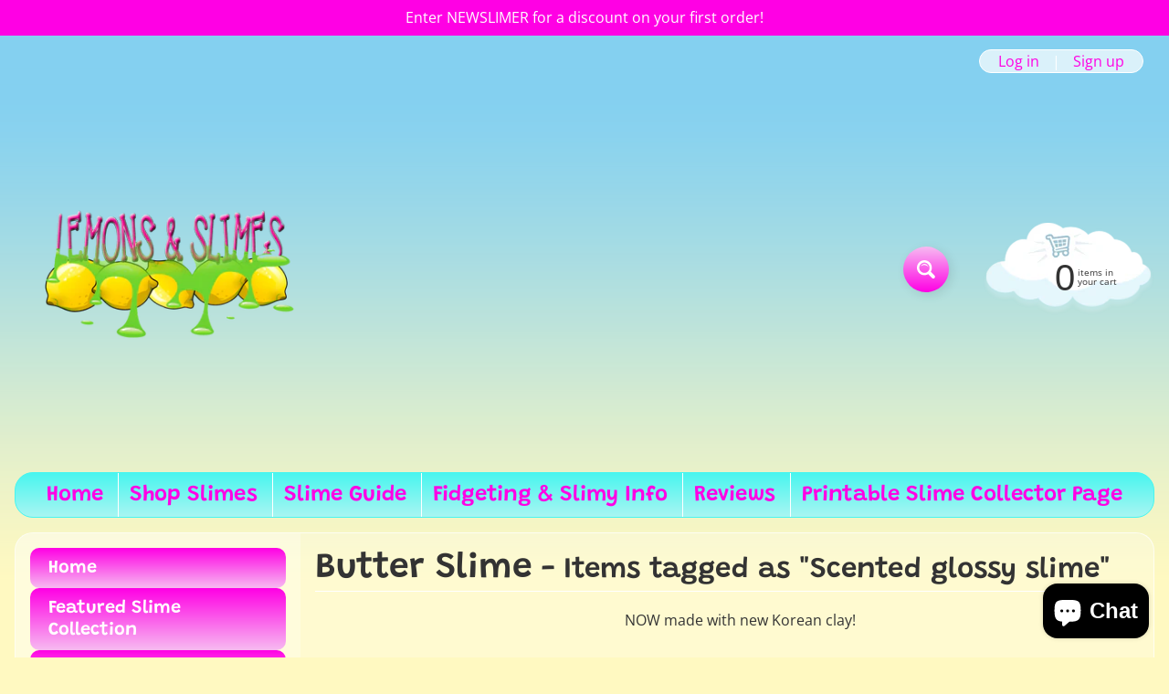

--- FILE ---
content_type: text/html; charset=utf-8
request_url: https://lemonsandslimes.com/collections/butter-slime/scented-glossy-slime
body_size: 26808
content:
<!DOCTYPE html>
<html class="no-js" lang="en">
<head>
<meta charset="utf-8" />
<meta http-equiv="X-UA-Compatible" content="IE=edge" />  
<meta name="viewport" content="width=device-width, initial-scale=1.0, height=device-height, minimum-scale=1.0, user-scalable=0"> 

<link rel="preconnect" href="https://cdn.shopify.com" crossorigin>
<link rel="preconnect" href="https://fonts.shopifycdn.com" crossorigin>
<link rel="preconnect" href="https://monorail-edge.shopifysvc.com">

<script>document.documentElement.className = document.documentElement.className.replace('no-js', 'js');</script><link rel="preload" as="font" href="//lemonsandslimes.com/cdn/fonts/grandstander/grandstander_n6.8b88bd32f6210067a2288a1ce615bb7acf551358.woff2" type="font/woff2" crossorigin>
<link rel="preload" as="font" href="//lemonsandslimes.com/cdn/fonts/open_sans/opensans_n4.c32e4d4eca5273f6d4ee95ddf54b5bbb75fc9b61.woff2" type="font/woff2" crossorigin>
<link rel="preload" as="font" href="//lemonsandslimes.com/cdn/fonts/open_sans/opensans_n7.a9393be1574ea8606c68f4441806b2711d0d13e4.woff2" type="font/woff2" crossorigin>  
<link rel="preload" href="//lemonsandslimes.com/cdn/shop/t/9/assets/styles.css?v=31765368880925457401698877231" as="style">
<link rel="preload" href="//lemonsandslimes.com/cdn/shop/t/9/assets/theme.js?v=75607545020402819581620691611" as="script">
<link rel="preload" href="//lemonsandslimes.com/cdn/shop/t/9/assets/lazysizes.js?v=63098554868324070131619215967" as="script"><link rel="shortcut icon" href="//lemonsandslimes.com/cdn/shop/t/9/assets/favicon_32x32.png?v=5284733532565337951619215960" type="image/png"><title>Shop – Butter Slime | Lemons and Slimes</title><meta name="description" content="These are slimes that are mixed or even decorated by you! Once slime DIYs are assembled and mixed, they take on a new color, or even texture. Buy our butter slime online today!" /><link rel="canonical" href="https://lemonsandslimes.com/collections/butter-slime/scented-glossy-slime" /> <!-- /snippets/social-meta-tags.liquid --><meta property="og:site_name" content="Lemons and Slimes">
<meta property="og:url" content="https://lemonsandslimes.com/collections/butter-slime/scented-glossy-slime">
<meta property="og:title" content="Shop – Butter Slime">
<meta property="og:type" content="website">
<meta property="og:description" content="These are slimes that are mixed or even decorated by you! Once slime DIYs are assembled and mixed, they take on a new color, or even texture. Buy our butter slime online today!">

<meta name="twitter:card" content="summary_large_image">
<meta name="twitter:title" content="Shop – Butter Slime">
<meta name="twitter:description" content="These are slimes that are mixed or even decorated by you! Once slime DIYs are assembled and mixed, they take on a new color, or even texture. Buy our butter slime online today!">
<style>:root {--site_max_width:1280px; --site_min_width:300px; --font_size_base:100%;--font_stack_body:"Open Sans",sans-serif;--font_style_body:normal;--font_weight_body:400;--font_stack_headings:Grandstander,sans-serif;--font_style_headings:normal;--font_weight_headings:600;--font_case_headings:none;--font_color_headings:#333333;--font_h6_size:1rem;--font_h5_size:1rem;--font_h4_size:1.25rem;--font_h3_size:1.5625rem;--font_h2_size:1.953125rem;--font_h1_size:2.44140625rem;--body_text_color:#333333; --body_bg_color:#fff9c1; --link_color:#ff00e4; --link_active:#ffffff;--content_borders:#ffffff;--content_borders_rgb:255, 255, 255;--logo_link_color:#ff00e4;--logo_link_hover:#000000; --minicart_text:#333333;--minicart_text_hover:#333333;--content_bg:#ffffff;--content_bg_rgb:255, 255, 255;--content_bg_opacity:0.25;--mobile_nav_bg:#2aff00;--mobile_nav_text:#ffffff;--top_menu_bg:#48f5ef;--top_menu_bg1:#aaf5f2;--top_menu_links:#ff00e4;--top_menu_links_hover:#000000;--top_menu_links_border:#ffffff;--top_menu_sub_bg:#ffffff;--top_menu_links_sub:#ff00e4;--top_menu_links_sub_hover:#333333;--slider_bg:#ffffff;--caption_bg:#48f5ef;--caption_bg_rgb:72, 245, 239; --caption_text:#ffffff;--sidebar_bg:#ffffff;--sidebar_bg_rgb:255, 255, 255;--sidebar_bg_opacity:0.25;--accordion_h3_text:#ffffff;--accordion_h3_text_active:#ffffff;--accordion_h3_bg:#ff00e4;--accordion_h3_bg1:#f7bbf1;--accordion_h3_bg_hover:#00ff26;--accordion_link_text:#ff00e4;--accordion_link_text_hover:#000000;--accordion_link_bg:#ffffff;--accordion_link_bg_hover:#f6f6f6;--accordion_link_borders:#f6f6f6;--side_pop_bg:#ffffff;--side_pop_headings:#000000;--side_pop_links:#ff00e4;--side_pop_links_hover:#00ff26;--side_pop_borders:#ffffff;--side_news_bg:#ffffff;--side_news_headings:#ff00e4;--side_news_text:#333333;--side_social_bg:#ffffff;--side_social_headings:#ff00e4;--side_latest_text:#000000;--thumb_bg:#ffffff;--thumb_caption_bg:#f4cef0;--thumb_caption_bg1:#ff00e4;--thumb_caption_bg_hover:#ff00e4;--thumb_title:#ffffff;--thumb_price:#ffffff;--thumb_sale_bg:#48f5ef;--thumb_sale_bg1:#aaf5f2;--thumb_sale_text:#ffffff;--button_bg:#f7bbf1;--button_bg1:#ff00e4;--button_text:#ffffff;--button_text_transform:none;    --button_weight:normal; --button_bg_active:#ff00e4; --button_hover_active:#ffffff; --button_sec_bg:#aaf5f2; --button_sec_text:#ff00e4; --button_sec_bg_hover:#aaf5f2; --button_sec_text_hover:#494304; --input_bg:#ffffff; --input_text_color:#333333; --input_border_color:#ff00e4; --input_border_focus:#2aff00; --svg_select_icon:url(//lemonsandslimes.com/cdn/shop/t/9/assets/ico-select.svg?v=29614323137874517211619215980);--max_height_disclosure:300px; --min_height_disclosure:92px; --pag_color:#000000; --pag_hover_text:#ff00e4; --pag_hover_bg:#ffffff;--pag_current_text:#ffffff;--pag_current_bg:#ffffff;--pag_border:#ffffff;--acc_bg:#ffffff;--acc_bg_rgb:255, 255, 255;--acc_text:#333333;--acc_text_active:#ff00e4;--footer_text:#222222;--footer_links:#ff00e4;--footer_links_hover:#2aff00;--customer_box_bg:#48f5ef;--comments_bg:#ffffff;--comments_bg_rgb:255, 255, 255;--icon_fill_facebook:#3b5998;--icon_fill_twitter:#00aced;--icon_fill_pinterest:#cb2027;--icon_fill_youtube:#CD201F;--icon_fill_vimeo:#1AB7EA;--icon_fill_snapchat:#FFFC00;--icon_fill_linkedin:#0077B5;--icon_fill_instagram:#E4405F;--icon_fill_tumblr:#36465D;--slide_arrow_color:#ffffff;--slide_arrow_bg_color:#48f5ef;--media_video_bg_color:#000000;--media_bg_color:#ffffff;--media_text_color:#555555;--media_border_color:rgba(85,85,85,0.08);--search_borders:#f0f0f0;--search_selected:#e6e6e6;--search_spinner:#ffffff;}</style>
<link rel="stylesheet" href="//lemonsandslimes.com/cdn/shop/t/9/assets/styles.css?v=31765368880925457401698877231" type="text/css" media="all"><style>@font-face {  font-family: Grandstander;  font-weight: 600;  font-style: normal;  font-display: swap;  src: url("//lemonsandslimes.com/cdn/fonts/grandstander/grandstander_n6.8b88bd32f6210067a2288a1ce615bb7acf551358.woff2") format("woff2"),       url("//lemonsandslimes.com/cdn/fonts/grandstander/grandstander_n6.ba17995a9ecb9cc573f2a85a109a741fa3dfdfde.woff") format("woff");}@font-face {  font-family: "Open Sans";  font-weight: 400;  font-style: normal;  font-display: swap;  src: url("//lemonsandslimes.com/cdn/fonts/open_sans/opensans_n4.c32e4d4eca5273f6d4ee95ddf54b5bbb75fc9b61.woff2") format("woff2"),       url("//lemonsandslimes.com/cdn/fonts/open_sans/opensans_n4.5f3406f8d94162b37bfa232b486ac93ee892406d.woff") format("woff");}@font-face {  font-family: "Open Sans";  font-weight: 700;  font-style: normal;  font-display: swap;  src: url("//lemonsandslimes.com/cdn/fonts/open_sans/opensans_n7.a9393be1574ea8606c68f4441806b2711d0d13e4.woff2") format("woff2"),       url("//lemonsandslimes.com/cdn/fonts/open_sans/opensans_n7.7b8af34a6ebf52beb1a4c1d8c73ad6910ec2e553.woff") format("woff");}@font-face {  font-family: "Open Sans";  font-weight: 700;  font-style: normal;  font-display: swap;  src: url("//lemonsandslimes.com/cdn/fonts/open_sans/opensans_n7.a9393be1574ea8606c68f4441806b2711d0d13e4.woff2") format("woff2"),       url("//lemonsandslimes.com/cdn/fonts/open_sans/opensans_n7.7b8af34a6ebf52beb1a4c1d8c73ad6910ec2e553.woff") format("woff");}@font-face {  font-family: "Open Sans";  font-weight: 400;  font-style: italic;  font-display: swap;  src: url("//lemonsandslimes.com/cdn/fonts/open_sans/opensans_i4.6f1d45f7a46916cc95c694aab32ecbf7509cbf33.woff2") format("woff2"),       url("//lemonsandslimes.com/cdn/fonts/open_sans/opensans_i4.4efaa52d5a57aa9a57c1556cc2b7465d18839daa.woff") format("woff");}@font-face {  font-family: "Open Sans";  font-weight: 700;  font-style: italic;  font-display: swap;  src: url("//lemonsandslimes.com/cdn/fonts/open_sans/opensans_i7.916ced2e2ce15f7fcd95d196601a15e7b89ee9a4.woff2") format("woff2"),       url("//lemonsandslimes.com/cdn/fonts/open_sans/opensans_i7.99a9cff8c86ea65461de497ade3d515a98f8b32a.woff") format("woff");}</style>

<script>
  window.Sunrise = window.Sunrise || {};
  Sunrise.strings = {
    add_to_cart: "Add to Cart",
    sold_out: "Out of stock",
    unavailable: "Unavailable",
    sku: "SKU: ",
    preorder_msg: "Available for pre-order",
    product_availability: "Availability: ",
    product_in_stock: "in stock",
    money_format_json: "${{amount}}",
    money_format: "${{amount}}",
    money_with_currency_format_json: "${{amount}} USD",
    money_with_currency_format: "${{amount}} USD",
    shop_currency: "USD",
    locale: "en",
    locale_json: "en",
    customer_accounts_enabled: true,
    customer_logged_in:false,
    addressError: "Error looking up that address",
    addressNoResults: "No results for that address",
    addressQueryLimit: "You have exceeded the Google API usage limit. Consider upgrading to a \u003ca href=\"https:\/\/developers.google.com\/maps\/premium\/usage-limits\"\u003ePremium Plan\u003c\/a\u003e.",
    authError: "There was a problem authenticating your Google Maps account.",
    loading: "Loading",
    one_result_found: "1 result found",
    number_of_results_found: "[results_count] results found",
    number_of_results: "[result_number] of [results_count]",
    agree_terms_popup_text: "You must agree with the terms and conditions of sale to check out",
    cart_low_stock_message: "Some quantities have been reduced to match the available stock",
    stock_reduced_message: "Sorry, available stock is",
    shipping_calc_submit: "Calculate shipping",
    shipping_calculating: "Calculating...",
    available_shipping_rates: "rates found for your address...",
    one_rate_available:"There is one shipping rate available for",
    do_not_ship:"We do not ship to this destination."
  };
  window.theme = {
    info: {
      name: "Sunrise"
    },
      breakpoints: {
        medium: 750,
        large: 990,
        widescreen: 1400
      },
    settings: {
      predictiveSearchEnabled: true,
      predictiveSearchShowPrice: false,
      predictiveSearchShowVendor: false,
      predictiveSearchType: "products"
    },
    stylesheet: "//lemonsandslimes.com/cdn/shop/t/9/assets/styles.css?v=31765368880925457401698877231"
  };
  window.routes = {
    rootUrl: "\/",
    searchUrl: "\/search"
  };
</script><script src="//lemonsandslimes.com/cdn/shop/t/9/assets/theme.js?v=75607545020402819581620691611" defer="defer"></script>
<script src="//lemonsandslimes.com/cdn/shop/t/9/assets/lazysizes.js?v=63098554868324070131619215967" async="async"></script>

<script>
  if (window.MSInputMethodContext && document.documentMode) {
    /* IE polyfills */
    var scripts = document.getElementsByTagName('script')[0];
    var polyfill = document.createElement("script");
    polyfill.defer = true;
    polyfill.src = "//lemonsandslimes.com/cdn/shop/t/9/assets/ie11-polyfills.min.js?v=2249170399530217341619215962";
    scripts.parentNode.insertBefore(polyfill, scripts);
  }
</script>  
  
<script>window.performance && window.performance.mark && window.performance.mark('shopify.content_for_header.start');</script><meta name="google-site-verification" content="nPiHyvIq8JWlYI8DBeucdKFUz6EwSfpelo5XBwUnyak">
<meta id="shopify-digital-wallet" name="shopify-digital-wallet" content="/51257114791/digital_wallets/dialog">
<meta name="shopify-checkout-api-token" content="64e653b0c367e608471fd6f07d0a7657">
<link rel="alternate" type="application/atom+xml" title="Feed" href="/collections/butter-slime/scented-glossy-slime.atom" />
<link rel="alternate" type="application/json+oembed" href="https://lemonsandslimes.com/collections/butter-slime/scented-glossy-slime.oembed">
<script async="async" src="/checkouts/internal/preloads.js?locale=en-US"></script>
<link rel="preconnect" href="https://shop.app" crossorigin="anonymous">
<script async="async" src="https://shop.app/checkouts/internal/preloads.js?locale=en-US&shop_id=51257114791" crossorigin="anonymous"></script>
<script id="shopify-features" type="application/json">{"accessToken":"64e653b0c367e608471fd6f07d0a7657","betas":["rich-media-storefront-analytics"],"domain":"lemonsandslimes.com","predictiveSearch":true,"shopId":51257114791,"locale":"en"}</script>
<script>var Shopify = Shopify || {};
Shopify.shop = "lemons-and-slimes.myshopify.com";
Shopify.locale = "en";
Shopify.currency = {"active":"USD","rate":"1.0"};
Shopify.country = "US";
Shopify.theme = {"name":"Sunrise","id":122092388519,"schema_name":"Sunrise","schema_version":"9.04.02","theme_store_id":57,"role":"main"};
Shopify.theme.handle = "null";
Shopify.theme.style = {"id":null,"handle":null};
Shopify.cdnHost = "lemonsandslimes.com/cdn";
Shopify.routes = Shopify.routes || {};
Shopify.routes.root = "/";</script>
<script type="module">!function(o){(o.Shopify=o.Shopify||{}).modules=!0}(window);</script>
<script>!function(o){function n(){var o=[];function n(){o.push(Array.prototype.slice.apply(arguments))}return n.q=o,n}var t=o.Shopify=o.Shopify||{};t.loadFeatures=n(),t.autoloadFeatures=n()}(window);</script>
<script>
  window.ShopifyPay = window.ShopifyPay || {};
  window.ShopifyPay.apiHost = "shop.app\/pay";
  window.ShopifyPay.redirectState = null;
</script>
<script id="shop-js-analytics" type="application/json">{"pageType":"collection"}</script>
<script defer="defer" async type="module" src="//lemonsandslimes.com/cdn/shopifycloud/shop-js/modules/v2/client.init-shop-cart-sync_WVOgQShq.en.esm.js"></script>
<script defer="defer" async type="module" src="//lemonsandslimes.com/cdn/shopifycloud/shop-js/modules/v2/chunk.common_C_13GLB1.esm.js"></script>
<script defer="defer" async type="module" src="//lemonsandslimes.com/cdn/shopifycloud/shop-js/modules/v2/chunk.modal_CLfMGd0m.esm.js"></script>
<script type="module">
  await import("//lemonsandslimes.com/cdn/shopifycloud/shop-js/modules/v2/client.init-shop-cart-sync_WVOgQShq.en.esm.js");
await import("//lemonsandslimes.com/cdn/shopifycloud/shop-js/modules/v2/chunk.common_C_13GLB1.esm.js");
await import("//lemonsandslimes.com/cdn/shopifycloud/shop-js/modules/v2/chunk.modal_CLfMGd0m.esm.js");

  window.Shopify.SignInWithShop?.initShopCartSync?.({"fedCMEnabled":true,"windoidEnabled":true});

</script>
<script>
  window.Shopify = window.Shopify || {};
  if (!window.Shopify.featureAssets) window.Shopify.featureAssets = {};
  window.Shopify.featureAssets['shop-js'] = {"shop-cart-sync":["modules/v2/client.shop-cart-sync_DuR37GeY.en.esm.js","modules/v2/chunk.common_C_13GLB1.esm.js","modules/v2/chunk.modal_CLfMGd0m.esm.js"],"init-fed-cm":["modules/v2/client.init-fed-cm_BucUoe6W.en.esm.js","modules/v2/chunk.common_C_13GLB1.esm.js","modules/v2/chunk.modal_CLfMGd0m.esm.js"],"shop-toast-manager":["modules/v2/client.shop-toast-manager_B0JfrpKj.en.esm.js","modules/v2/chunk.common_C_13GLB1.esm.js","modules/v2/chunk.modal_CLfMGd0m.esm.js"],"init-shop-cart-sync":["modules/v2/client.init-shop-cart-sync_WVOgQShq.en.esm.js","modules/v2/chunk.common_C_13GLB1.esm.js","modules/v2/chunk.modal_CLfMGd0m.esm.js"],"shop-button":["modules/v2/client.shop-button_B_U3bv27.en.esm.js","modules/v2/chunk.common_C_13GLB1.esm.js","modules/v2/chunk.modal_CLfMGd0m.esm.js"],"init-windoid":["modules/v2/client.init-windoid_DuP9q_di.en.esm.js","modules/v2/chunk.common_C_13GLB1.esm.js","modules/v2/chunk.modal_CLfMGd0m.esm.js"],"shop-cash-offers":["modules/v2/client.shop-cash-offers_BmULhtno.en.esm.js","modules/v2/chunk.common_C_13GLB1.esm.js","modules/v2/chunk.modal_CLfMGd0m.esm.js"],"pay-button":["modules/v2/client.pay-button_CrPSEbOK.en.esm.js","modules/v2/chunk.common_C_13GLB1.esm.js","modules/v2/chunk.modal_CLfMGd0m.esm.js"],"init-customer-accounts":["modules/v2/client.init-customer-accounts_jNk9cPYQ.en.esm.js","modules/v2/client.shop-login-button_DJ5ldayH.en.esm.js","modules/v2/chunk.common_C_13GLB1.esm.js","modules/v2/chunk.modal_CLfMGd0m.esm.js"],"avatar":["modules/v2/client.avatar_BTnouDA3.en.esm.js"],"checkout-modal":["modules/v2/client.checkout-modal_pBPyh9w8.en.esm.js","modules/v2/chunk.common_C_13GLB1.esm.js","modules/v2/chunk.modal_CLfMGd0m.esm.js"],"init-shop-for-new-customer-accounts":["modules/v2/client.init-shop-for-new-customer-accounts_BUoCy7a5.en.esm.js","modules/v2/client.shop-login-button_DJ5ldayH.en.esm.js","modules/v2/chunk.common_C_13GLB1.esm.js","modules/v2/chunk.modal_CLfMGd0m.esm.js"],"init-customer-accounts-sign-up":["modules/v2/client.init-customer-accounts-sign-up_CnczCz9H.en.esm.js","modules/v2/client.shop-login-button_DJ5ldayH.en.esm.js","modules/v2/chunk.common_C_13GLB1.esm.js","modules/v2/chunk.modal_CLfMGd0m.esm.js"],"init-shop-email-lookup-coordinator":["modules/v2/client.init-shop-email-lookup-coordinator_CzjY5t9o.en.esm.js","modules/v2/chunk.common_C_13GLB1.esm.js","modules/v2/chunk.modal_CLfMGd0m.esm.js"],"shop-follow-button":["modules/v2/client.shop-follow-button_CsYC63q7.en.esm.js","modules/v2/chunk.common_C_13GLB1.esm.js","modules/v2/chunk.modal_CLfMGd0m.esm.js"],"shop-login-button":["modules/v2/client.shop-login-button_DJ5ldayH.en.esm.js","modules/v2/chunk.common_C_13GLB1.esm.js","modules/v2/chunk.modal_CLfMGd0m.esm.js"],"shop-login":["modules/v2/client.shop-login_B9ccPdmx.en.esm.js","modules/v2/chunk.common_C_13GLB1.esm.js","modules/v2/chunk.modal_CLfMGd0m.esm.js"],"lead-capture":["modules/v2/client.lead-capture_D0K_KgYb.en.esm.js","modules/v2/chunk.common_C_13GLB1.esm.js","modules/v2/chunk.modal_CLfMGd0m.esm.js"],"payment-terms":["modules/v2/client.payment-terms_BWmiNN46.en.esm.js","modules/v2/chunk.common_C_13GLB1.esm.js","modules/v2/chunk.modal_CLfMGd0m.esm.js"]};
</script>
<script>(function() {
  var isLoaded = false;
  function asyncLoad() {
    if (isLoaded) return;
    isLoaded = true;
    var urls = ["\/\/cdn.shopify.com\/proxy\/9ed9e403ad95695208a078dc18dbd80bae45a005b2368df39582f91c8c1ee8f0\/apps.anhkiet.info\/snowfall-effect\/scripts\/8fb949629ead555df4d6afc1c07c46cd.js?token=20250222194123\u0026shop=lemons-and-slimes.myshopify.com\u0026sp-cache-control=cHVibGljLCBtYXgtYWdlPTkwMA","https:\/\/cdn5.hextom.com\/js\/vimotia.js?shop=lemons-and-slimes.myshopify.com"];
    for (var i = 0; i < urls.length; i++) {
      var s = document.createElement('script');
      s.type = 'text/javascript';
      s.async = true;
      s.src = urls[i];
      var x = document.getElementsByTagName('script')[0];
      x.parentNode.insertBefore(s, x);
    }
  };
  if(window.attachEvent) {
    window.attachEvent('onload', asyncLoad);
  } else {
    window.addEventListener('load', asyncLoad, false);
  }
})();</script>
<script id="__st">var __st={"a":51257114791,"offset":-28800,"reqid":"42bca8cd-a9cd-4c75-9cf9-cf8fff9630d2-1769710591","pageurl":"lemonsandslimes.com\/collections\/butter-slime\/scented-glossy-slime","u":"faea4983b64b","p":"collection","rtyp":"collection","rid":265342845095};</script>
<script>window.ShopifyPaypalV4VisibilityTracking = true;</script>
<script id="captcha-bootstrap">!function(){'use strict';const t='contact',e='account',n='new_comment',o=[[t,t],['blogs',n],['comments',n],[t,'customer']],c=[[e,'customer_login'],[e,'guest_login'],[e,'recover_customer_password'],[e,'create_customer']],r=t=>t.map((([t,e])=>`form[action*='/${t}']:not([data-nocaptcha='true']) input[name='form_type'][value='${e}']`)).join(','),a=t=>()=>t?[...document.querySelectorAll(t)].map((t=>t.form)):[];function s(){const t=[...o],e=r(t);return a(e)}const i='password',u='form_key',d=['recaptcha-v3-token','g-recaptcha-response','h-captcha-response',i],f=()=>{try{return window.sessionStorage}catch{return}},m='__shopify_v',_=t=>t.elements[u];function p(t,e,n=!1){try{const o=window.sessionStorage,c=JSON.parse(o.getItem(e)),{data:r}=function(t){const{data:e,action:n}=t;return t[m]||n?{data:e,action:n}:{data:t,action:n}}(c);for(const[e,n]of Object.entries(r))t.elements[e]&&(t.elements[e].value=n);n&&o.removeItem(e)}catch(o){console.error('form repopulation failed',{error:o})}}const l='form_type',E='cptcha';function T(t){t.dataset[E]=!0}const w=window,h=w.document,L='Shopify',v='ce_forms',y='captcha';let A=!1;((t,e)=>{const n=(g='f06e6c50-85a8-45c8-87d0-21a2b65856fe',I='https://cdn.shopify.com/shopifycloud/storefront-forms-hcaptcha/ce_storefront_forms_captcha_hcaptcha.v1.5.2.iife.js',D={infoText:'Protected by hCaptcha',privacyText:'Privacy',termsText:'Terms'},(t,e,n)=>{const o=w[L][v],c=o.bindForm;if(c)return c(t,g,e,D).then(n);var r;o.q.push([[t,g,e,D],n]),r=I,A||(h.body.append(Object.assign(h.createElement('script'),{id:'captcha-provider',async:!0,src:r})),A=!0)});var g,I,D;w[L]=w[L]||{},w[L][v]=w[L][v]||{},w[L][v].q=[],w[L][y]=w[L][y]||{},w[L][y].protect=function(t,e){n(t,void 0,e),T(t)},Object.freeze(w[L][y]),function(t,e,n,w,h,L){const[v,y,A,g]=function(t,e,n){const i=e?o:[],u=t?c:[],d=[...i,...u],f=r(d),m=r(i),_=r(d.filter((([t,e])=>n.includes(e))));return[a(f),a(m),a(_),s()]}(w,h,L),I=t=>{const e=t.target;return e instanceof HTMLFormElement?e:e&&e.form},D=t=>v().includes(t);t.addEventListener('submit',(t=>{const e=I(t);if(!e)return;const n=D(e)&&!e.dataset.hcaptchaBound&&!e.dataset.recaptchaBound,o=_(e),c=g().includes(e)&&(!o||!o.value);(n||c)&&t.preventDefault(),c&&!n&&(function(t){try{if(!f())return;!function(t){const e=f();if(!e)return;const n=_(t);if(!n)return;const o=n.value;o&&e.removeItem(o)}(t);const e=Array.from(Array(32),(()=>Math.random().toString(36)[2])).join('');!function(t,e){_(t)||t.append(Object.assign(document.createElement('input'),{type:'hidden',name:u})),t.elements[u].value=e}(t,e),function(t,e){const n=f();if(!n)return;const o=[...t.querySelectorAll(`input[type='${i}']`)].map((({name:t})=>t)),c=[...d,...o],r={};for(const[a,s]of new FormData(t).entries())c.includes(a)||(r[a]=s);n.setItem(e,JSON.stringify({[m]:1,action:t.action,data:r}))}(t,e)}catch(e){console.error('failed to persist form',e)}}(e),e.submit())}));const S=(t,e)=>{t&&!t.dataset[E]&&(n(t,e.some((e=>e===t))),T(t))};for(const o of['focusin','change'])t.addEventListener(o,(t=>{const e=I(t);D(e)&&S(e,y())}));const B=e.get('form_key'),M=e.get(l),P=B&&M;t.addEventListener('DOMContentLoaded',(()=>{const t=y();if(P)for(const e of t)e.elements[l].value===M&&p(e,B);[...new Set([...A(),...v().filter((t=>'true'===t.dataset.shopifyCaptcha))])].forEach((e=>S(e,t)))}))}(h,new URLSearchParams(w.location.search),n,t,e,['guest_login'])})(!0,!0)}();</script>
<script integrity="sha256-4kQ18oKyAcykRKYeNunJcIwy7WH5gtpwJnB7kiuLZ1E=" data-source-attribution="shopify.loadfeatures" defer="defer" src="//lemonsandslimes.com/cdn/shopifycloud/storefront/assets/storefront/load_feature-a0a9edcb.js" crossorigin="anonymous"></script>
<script crossorigin="anonymous" defer="defer" src="//lemonsandslimes.com/cdn/shopifycloud/storefront/assets/shopify_pay/storefront-65b4c6d7.js?v=20250812"></script>
<script data-source-attribution="shopify.dynamic_checkout.dynamic.init">var Shopify=Shopify||{};Shopify.PaymentButton=Shopify.PaymentButton||{isStorefrontPortableWallets:!0,init:function(){window.Shopify.PaymentButton.init=function(){};var t=document.createElement("script");t.src="https://lemonsandslimes.com/cdn/shopifycloud/portable-wallets/latest/portable-wallets.en.js",t.type="module",document.head.appendChild(t)}};
</script>
<script data-source-attribution="shopify.dynamic_checkout.buyer_consent">
  function portableWalletsHideBuyerConsent(e){var t=document.getElementById("shopify-buyer-consent"),n=document.getElementById("shopify-subscription-policy-button");t&&n&&(t.classList.add("hidden"),t.setAttribute("aria-hidden","true"),n.removeEventListener("click",e))}function portableWalletsShowBuyerConsent(e){var t=document.getElementById("shopify-buyer-consent"),n=document.getElementById("shopify-subscription-policy-button");t&&n&&(t.classList.remove("hidden"),t.removeAttribute("aria-hidden"),n.addEventListener("click",e))}window.Shopify?.PaymentButton&&(window.Shopify.PaymentButton.hideBuyerConsent=portableWalletsHideBuyerConsent,window.Shopify.PaymentButton.showBuyerConsent=portableWalletsShowBuyerConsent);
</script>
<script data-source-attribution="shopify.dynamic_checkout.cart.bootstrap">document.addEventListener("DOMContentLoaded",(function(){function t(){return document.querySelector("shopify-accelerated-checkout-cart, shopify-accelerated-checkout")}if(t())Shopify.PaymentButton.init();else{new MutationObserver((function(e,n){t()&&(Shopify.PaymentButton.init(),n.disconnect())})).observe(document.body,{childList:!0,subtree:!0})}}));
</script>
<link id="shopify-accelerated-checkout-styles" rel="stylesheet" media="screen" href="https://lemonsandslimes.com/cdn/shopifycloud/portable-wallets/latest/accelerated-checkout-backwards-compat.css" crossorigin="anonymous">
<style id="shopify-accelerated-checkout-cart">
        #shopify-buyer-consent {
  margin-top: 1em;
  display: inline-block;
  width: 100%;
}

#shopify-buyer-consent.hidden {
  display: none;
}

#shopify-subscription-policy-button {
  background: none;
  border: none;
  padding: 0;
  text-decoration: underline;
  font-size: inherit;
  cursor: pointer;
}

#shopify-subscription-policy-button::before {
  box-shadow: none;
}

      </style>

<script>window.performance && window.performance.mark && window.performance.mark('shopify.content_for_header.end');</script>
<script src="https://cdn.shopify.com/extensions/e8878072-2f6b-4e89-8082-94b04320908d/inbox-1254/assets/inbox-chat-loader.js" type="text/javascript" defer="defer"></script>
<meta property="og:image" content="https://cdn.shopify.com/s/files/1/0512/5711/4791/collections/Screen_Shot_2021-04-22_at_3.32.54_PM.png?v=1619307440" />
<meta property="og:image:secure_url" content="https://cdn.shopify.com/s/files/1/0512/5711/4791/collections/Screen_Shot_2021-04-22_at_3.32.54_PM.png?v=1619307440" />
<meta property="og:image:width" content="1434" />
<meta property="og:image:height" content="1330" />
<meta property="og:image:alt" content="Butter Slime" />
<link href="https://monorail-edge.shopifysvc.com" rel="dns-prefetch">
<script>(function(){if ("sendBeacon" in navigator && "performance" in window) {try {var session_token_from_headers = performance.getEntriesByType('navigation')[0].serverTiming.find(x => x.name == '_s').description;} catch {var session_token_from_headers = undefined;}var session_cookie_matches = document.cookie.match(/_shopify_s=([^;]*)/);var session_token_from_cookie = session_cookie_matches && session_cookie_matches.length === 2 ? session_cookie_matches[1] : "";var session_token = session_token_from_headers || session_token_from_cookie || "";function handle_abandonment_event(e) {var entries = performance.getEntries().filter(function(entry) {return /monorail-edge.shopifysvc.com/.test(entry.name);});if (!window.abandonment_tracked && entries.length === 0) {window.abandonment_tracked = true;var currentMs = Date.now();var navigation_start = performance.timing.navigationStart;var payload = {shop_id: 51257114791,url: window.location.href,navigation_start,duration: currentMs - navigation_start,session_token,page_type: "collection"};window.navigator.sendBeacon("https://monorail-edge.shopifysvc.com/v1/produce", JSON.stringify({schema_id: "online_store_buyer_site_abandonment/1.1",payload: payload,metadata: {event_created_at_ms: currentMs,event_sent_at_ms: currentMs}}));}}window.addEventListener('pagehide', handle_abandonment_event);}}());</script>
<script id="web-pixels-manager-setup">(function e(e,d,r,n,o){if(void 0===o&&(o={}),!Boolean(null===(a=null===(i=window.Shopify)||void 0===i?void 0:i.analytics)||void 0===a?void 0:a.replayQueue)){var i,a;window.Shopify=window.Shopify||{};var t=window.Shopify;t.analytics=t.analytics||{};var s=t.analytics;s.replayQueue=[],s.publish=function(e,d,r){return s.replayQueue.push([e,d,r]),!0};try{self.performance.mark("wpm:start")}catch(e){}var l=function(){var e={modern:/Edge?\/(1{2}[4-9]|1[2-9]\d|[2-9]\d{2}|\d{4,})\.\d+(\.\d+|)|Firefox\/(1{2}[4-9]|1[2-9]\d|[2-9]\d{2}|\d{4,})\.\d+(\.\d+|)|Chrom(ium|e)\/(9{2}|\d{3,})\.\d+(\.\d+|)|(Maci|X1{2}).+ Version\/(15\.\d+|(1[6-9]|[2-9]\d|\d{3,})\.\d+)([,.]\d+|)( \(\w+\)|)( Mobile\/\w+|) Safari\/|Chrome.+OPR\/(9{2}|\d{3,})\.\d+\.\d+|(CPU[ +]OS|iPhone[ +]OS|CPU[ +]iPhone|CPU IPhone OS|CPU iPad OS)[ +]+(15[._]\d+|(1[6-9]|[2-9]\d|\d{3,})[._]\d+)([._]\d+|)|Android:?[ /-](13[3-9]|1[4-9]\d|[2-9]\d{2}|\d{4,})(\.\d+|)(\.\d+|)|Android.+Firefox\/(13[5-9]|1[4-9]\d|[2-9]\d{2}|\d{4,})\.\d+(\.\d+|)|Android.+Chrom(ium|e)\/(13[3-9]|1[4-9]\d|[2-9]\d{2}|\d{4,})\.\d+(\.\d+|)|SamsungBrowser\/([2-9]\d|\d{3,})\.\d+/,legacy:/Edge?\/(1[6-9]|[2-9]\d|\d{3,})\.\d+(\.\d+|)|Firefox\/(5[4-9]|[6-9]\d|\d{3,})\.\d+(\.\d+|)|Chrom(ium|e)\/(5[1-9]|[6-9]\d|\d{3,})\.\d+(\.\d+|)([\d.]+$|.*Safari\/(?![\d.]+ Edge\/[\d.]+$))|(Maci|X1{2}).+ Version\/(10\.\d+|(1[1-9]|[2-9]\d|\d{3,})\.\d+)([,.]\d+|)( \(\w+\)|)( Mobile\/\w+|) Safari\/|Chrome.+OPR\/(3[89]|[4-9]\d|\d{3,})\.\d+\.\d+|(CPU[ +]OS|iPhone[ +]OS|CPU[ +]iPhone|CPU IPhone OS|CPU iPad OS)[ +]+(10[._]\d+|(1[1-9]|[2-9]\d|\d{3,})[._]\d+)([._]\d+|)|Android:?[ /-](13[3-9]|1[4-9]\d|[2-9]\d{2}|\d{4,})(\.\d+|)(\.\d+|)|Mobile Safari.+OPR\/([89]\d|\d{3,})\.\d+\.\d+|Android.+Firefox\/(13[5-9]|1[4-9]\d|[2-9]\d{2}|\d{4,})\.\d+(\.\d+|)|Android.+Chrom(ium|e)\/(13[3-9]|1[4-9]\d|[2-9]\d{2}|\d{4,})\.\d+(\.\d+|)|Android.+(UC? ?Browser|UCWEB|U3)[ /]?(15\.([5-9]|\d{2,})|(1[6-9]|[2-9]\d|\d{3,})\.\d+)\.\d+|SamsungBrowser\/(5\.\d+|([6-9]|\d{2,})\.\d+)|Android.+MQ{2}Browser\/(14(\.(9|\d{2,})|)|(1[5-9]|[2-9]\d|\d{3,})(\.\d+|))(\.\d+|)|K[Aa][Ii]OS\/(3\.\d+|([4-9]|\d{2,})\.\d+)(\.\d+|)/},d=e.modern,r=e.legacy,n=navigator.userAgent;return n.match(d)?"modern":n.match(r)?"legacy":"unknown"}(),u="modern"===l?"modern":"legacy",c=(null!=n?n:{modern:"",legacy:""})[u],f=function(e){return[e.baseUrl,"/wpm","/b",e.hashVersion,"modern"===e.buildTarget?"m":"l",".js"].join("")}({baseUrl:d,hashVersion:r,buildTarget:u}),m=function(e){var d=e.version,r=e.bundleTarget,n=e.surface,o=e.pageUrl,i=e.monorailEndpoint;return{emit:function(e){var a=e.status,t=e.errorMsg,s=(new Date).getTime(),l=JSON.stringify({metadata:{event_sent_at_ms:s},events:[{schema_id:"web_pixels_manager_load/3.1",payload:{version:d,bundle_target:r,page_url:o,status:a,surface:n,error_msg:t},metadata:{event_created_at_ms:s}}]});if(!i)return console&&console.warn&&console.warn("[Web Pixels Manager] No Monorail endpoint provided, skipping logging."),!1;try{return self.navigator.sendBeacon.bind(self.navigator)(i,l)}catch(e){}var u=new XMLHttpRequest;try{return u.open("POST",i,!0),u.setRequestHeader("Content-Type","text/plain"),u.send(l),!0}catch(e){return console&&console.warn&&console.warn("[Web Pixels Manager] Got an unhandled error while logging to Monorail."),!1}}}}({version:r,bundleTarget:l,surface:e.surface,pageUrl:self.location.href,monorailEndpoint:e.monorailEndpoint});try{o.browserTarget=l,function(e){var d=e.src,r=e.async,n=void 0===r||r,o=e.onload,i=e.onerror,a=e.sri,t=e.scriptDataAttributes,s=void 0===t?{}:t,l=document.createElement("script"),u=document.querySelector("head"),c=document.querySelector("body");if(l.async=n,l.src=d,a&&(l.integrity=a,l.crossOrigin="anonymous"),s)for(var f in s)if(Object.prototype.hasOwnProperty.call(s,f))try{l.dataset[f]=s[f]}catch(e){}if(o&&l.addEventListener("load",o),i&&l.addEventListener("error",i),u)u.appendChild(l);else{if(!c)throw new Error("Did not find a head or body element to append the script");c.appendChild(l)}}({src:f,async:!0,onload:function(){if(!function(){var e,d;return Boolean(null===(d=null===(e=window.Shopify)||void 0===e?void 0:e.analytics)||void 0===d?void 0:d.initialized)}()){var d=window.webPixelsManager.init(e)||void 0;if(d){var r=window.Shopify.analytics;r.replayQueue.forEach((function(e){var r=e[0],n=e[1],o=e[2];d.publishCustomEvent(r,n,o)})),r.replayQueue=[],r.publish=d.publishCustomEvent,r.visitor=d.visitor,r.initialized=!0}}},onerror:function(){return m.emit({status:"failed",errorMsg:"".concat(f," has failed to load")})},sri:function(e){var d=/^sha384-[A-Za-z0-9+/=]+$/;return"string"==typeof e&&d.test(e)}(c)?c:"",scriptDataAttributes:o}),m.emit({status:"loading"})}catch(e){m.emit({status:"failed",errorMsg:(null==e?void 0:e.message)||"Unknown error"})}}})({shopId: 51257114791,storefrontBaseUrl: "https://lemonsandslimes.com",extensionsBaseUrl: "https://extensions.shopifycdn.com/cdn/shopifycloud/web-pixels-manager",monorailEndpoint: "https://monorail-edge.shopifysvc.com/unstable/produce_batch",surface: "storefront-renderer",enabledBetaFlags: ["2dca8a86"],webPixelsConfigList: [{"id":"1126072487","configuration":"{\"webPixelName\":\"Judge.me\"}","eventPayloadVersion":"v1","runtimeContext":"STRICT","scriptVersion":"34ad157958823915625854214640f0bf","type":"APP","apiClientId":683015,"privacyPurposes":["ANALYTICS"],"dataSharingAdjustments":{"protectedCustomerApprovalScopes":["read_customer_email","read_customer_name","read_customer_personal_data","read_customer_phone"]}},{"id":"534610087","configuration":"{\"config\":\"{\\\"pixel_id\\\":\\\"G-KGB78NE913\\\",\\\"target_country\\\":\\\"US\\\",\\\"gtag_events\\\":[{\\\"type\\\":\\\"begin_checkout\\\",\\\"action_label\\\":\\\"G-KGB78NE913\\\"},{\\\"type\\\":\\\"search\\\",\\\"action_label\\\":\\\"G-KGB78NE913\\\"},{\\\"type\\\":\\\"view_item\\\",\\\"action_label\\\":[\\\"G-KGB78NE913\\\",\\\"MC-ZDYL7TPTE4\\\"]},{\\\"type\\\":\\\"purchase\\\",\\\"action_label\\\":[\\\"G-KGB78NE913\\\",\\\"MC-ZDYL7TPTE4\\\"]},{\\\"type\\\":\\\"page_view\\\",\\\"action_label\\\":[\\\"G-KGB78NE913\\\",\\\"MC-ZDYL7TPTE4\\\"]},{\\\"type\\\":\\\"add_payment_info\\\",\\\"action_label\\\":\\\"G-KGB78NE913\\\"},{\\\"type\\\":\\\"add_to_cart\\\",\\\"action_label\\\":\\\"G-KGB78NE913\\\"}],\\\"enable_monitoring_mode\\\":false}\"}","eventPayloadVersion":"v1","runtimeContext":"OPEN","scriptVersion":"b2a88bafab3e21179ed38636efcd8a93","type":"APP","apiClientId":1780363,"privacyPurposes":[],"dataSharingAdjustments":{"protectedCustomerApprovalScopes":["read_customer_address","read_customer_email","read_customer_name","read_customer_personal_data","read_customer_phone"]}},{"id":"66617511","configuration":"{\"tagID\":\"2614471035483\"}","eventPayloadVersion":"v1","runtimeContext":"STRICT","scriptVersion":"18031546ee651571ed29edbe71a3550b","type":"APP","apiClientId":3009811,"privacyPurposes":["ANALYTICS","MARKETING","SALE_OF_DATA"],"dataSharingAdjustments":{"protectedCustomerApprovalScopes":["read_customer_address","read_customer_email","read_customer_name","read_customer_personal_data","read_customer_phone"]}},{"id":"shopify-app-pixel","configuration":"{}","eventPayloadVersion":"v1","runtimeContext":"STRICT","scriptVersion":"0450","apiClientId":"shopify-pixel","type":"APP","privacyPurposes":["ANALYTICS","MARKETING"]},{"id":"shopify-custom-pixel","eventPayloadVersion":"v1","runtimeContext":"LAX","scriptVersion":"0450","apiClientId":"shopify-pixel","type":"CUSTOM","privacyPurposes":["ANALYTICS","MARKETING"]}],isMerchantRequest: false,initData: {"shop":{"name":"Lemons and Slimes","paymentSettings":{"currencyCode":"USD"},"myshopifyDomain":"lemons-and-slimes.myshopify.com","countryCode":"US","storefrontUrl":"https:\/\/lemonsandslimes.com"},"customer":null,"cart":null,"checkout":null,"productVariants":[],"purchasingCompany":null},},"https://lemonsandslimes.com/cdn","1d2a099fw23dfb22ep557258f5m7a2edbae",{"modern":"","legacy":""},{"shopId":"51257114791","storefrontBaseUrl":"https:\/\/lemonsandslimes.com","extensionBaseUrl":"https:\/\/extensions.shopifycdn.com\/cdn\/shopifycloud\/web-pixels-manager","surface":"storefront-renderer","enabledBetaFlags":"[\"2dca8a86\"]","isMerchantRequest":"false","hashVersion":"1d2a099fw23dfb22ep557258f5m7a2edbae","publish":"custom","events":"[[\"page_viewed\",{}],[\"collection_viewed\",{\"collection\":{\"id\":\"265342845095\",\"title\":\"Butter Slime\",\"productVariants\":[{\"price\":{\"amount\":12.99,\"currencyCode\":\"USD\"},\"product\":{\"title\":\"Single Mystery Slime\",\"vendor\":\"Lemons and Slimes\",\"id\":\"6660568645799\",\"untranslatedTitle\":\"Single Mystery Slime\",\"url\":\"\/products\/single-mystery-slime\",\"type\":\"Activity Toys\"},\"id\":\"39767788716199\",\"image\":{\"src\":\"\/\/lemonsandslimes.com\/cdn\/shop\/products\/mysteryslime.png?v=1619916936\"},\"sku\":\"8ozMS\",\"title\":\"6 oz\",\"untranslatedTitle\":\"6 oz\"}]}}]]"});</script><script>
  window.ShopifyAnalytics = window.ShopifyAnalytics || {};
  window.ShopifyAnalytics.meta = window.ShopifyAnalytics.meta || {};
  window.ShopifyAnalytics.meta.currency = 'USD';
  var meta = {"products":[{"id":6660568645799,"gid":"gid:\/\/shopify\/Product\/6660568645799","vendor":"Lemons and Slimes","type":"Activity Toys","handle":"single-mystery-slime","variants":[{"id":39767788716199,"price":1299,"name":"Single Mystery Slime - 6 oz","public_title":"6 oz","sku":"8ozMS"}],"remote":false}],"page":{"pageType":"collection","resourceType":"collection","resourceId":265342845095,"requestId":"42bca8cd-a9cd-4c75-9cf9-cf8fff9630d2-1769710591"}};
  for (var attr in meta) {
    window.ShopifyAnalytics.meta[attr] = meta[attr];
  }
</script>
<script class="analytics">
  (function () {
    var customDocumentWrite = function(content) {
      var jquery = null;

      if (window.jQuery) {
        jquery = window.jQuery;
      } else if (window.Checkout && window.Checkout.$) {
        jquery = window.Checkout.$;
      }

      if (jquery) {
        jquery('body').append(content);
      }
    };

    var hasLoggedConversion = function(token) {
      if (token) {
        return document.cookie.indexOf('loggedConversion=' + token) !== -1;
      }
      return false;
    }

    var setCookieIfConversion = function(token) {
      if (token) {
        var twoMonthsFromNow = new Date(Date.now());
        twoMonthsFromNow.setMonth(twoMonthsFromNow.getMonth() + 2);

        document.cookie = 'loggedConversion=' + token + '; expires=' + twoMonthsFromNow;
      }
    }

    var trekkie = window.ShopifyAnalytics.lib = window.trekkie = window.trekkie || [];
    if (trekkie.integrations) {
      return;
    }
    trekkie.methods = [
      'identify',
      'page',
      'ready',
      'track',
      'trackForm',
      'trackLink'
    ];
    trekkie.factory = function(method) {
      return function() {
        var args = Array.prototype.slice.call(arguments);
        args.unshift(method);
        trekkie.push(args);
        return trekkie;
      };
    };
    for (var i = 0; i < trekkie.methods.length; i++) {
      var key = trekkie.methods[i];
      trekkie[key] = trekkie.factory(key);
    }
    trekkie.load = function(config) {
      trekkie.config = config || {};
      trekkie.config.initialDocumentCookie = document.cookie;
      var first = document.getElementsByTagName('script')[0];
      var script = document.createElement('script');
      script.type = 'text/javascript';
      script.onerror = function(e) {
        var scriptFallback = document.createElement('script');
        scriptFallback.type = 'text/javascript';
        scriptFallback.onerror = function(error) {
                var Monorail = {
      produce: function produce(monorailDomain, schemaId, payload) {
        var currentMs = new Date().getTime();
        var event = {
          schema_id: schemaId,
          payload: payload,
          metadata: {
            event_created_at_ms: currentMs,
            event_sent_at_ms: currentMs
          }
        };
        return Monorail.sendRequest("https://" + monorailDomain + "/v1/produce", JSON.stringify(event));
      },
      sendRequest: function sendRequest(endpointUrl, payload) {
        // Try the sendBeacon API
        if (window && window.navigator && typeof window.navigator.sendBeacon === 'function' && typeof window.Blob === 'function' && !Monorail.isIos12()) {
          var blobData = new window.Blob([payload], {
            type: 'text/plain'
          });

          if (window.navigator.sendBeacon(endpointUrl, blobData)) {
            return true;
          } // sendBeacon was not successful

        } // XHR beacon

        var xhr = new XMLHttpRequest();

        try {
          xhr.open('POST', endpointUrl);
          xhr.setRequestHeader('Content-Type', 'text/plain');
          xhr.send(payload);
        } catch (e) {
          console.log(e);
        }

        return false;
      },
      isIos12: function isIos12() {
        return window.navigator.userAgent.lastIndexOf('iPhone; CPU iPhone OS 12_') !== -1 || window.navigator.userAgent.lastIndexOf('iPad; CPU OS 12_') !== -1;
      }
    };
    Monorail.produce('monorail-edge.shopifysvc.com',
      'trekkie_storefront_load_errors/1.1',
      {shop_id: 51257114791,
      theme_id: 122092388519,
      app_name: "storefront",
      context_url: window.location.href,
      source_url: "//lemonsandslimes.com/cdn/s/trekkie.storefront.a804e9514e4efded663580eddd6991fcc12b5451.min.js"});

        };
        scriptFallback.async = true;
        scriptFallback.src = '//lemonsandslimes.com/cdn/s/trekkie.storefront.a804e9514e4efded663580eddd6991fcc12b5451.min.js';
        first.parentNode.insertBefore(scriptFallback, first);
      };
      script.async = true;
      script.src = '//lemonsandslimes.com/cdn/s/trekkie.storefront.a804e9514e4efded663580eddd6991fcc12b5451.min.js';
      first.parentNode.insertBefore(script, first);
    };
    trekkie.load(
      {"Trekkie":{"appName":"storefront","development":false,"defaultAttributes":{"shopId":51257114791,"isMerchantRequest":null,"themeId":122092388519,"themeCityHash":"4037237329398266982","contentLanguage":"en","currency":"USD","eventMetadataId":"d7f1b630-81b0-4017-9b4e-1935d90a07af"},"isServerSideCookieWritingEnabled":true,"monorailRegion":"shop_domain","enabledBetaFlags":["65f19447","b5387b81"]},"Session Attribution":{},"S2S":{"facebookCapiEnabled":false,"source":"trekkie-storefront-renderer","apiClientId":580111}}
    );

    var loaded = false;
    trekkie.ready(function() {
      if (loaded) return;
      loaded = true;

      window.ShopifyAnalytics.lib = window.trekkie;

      var originalDocumentWrite = document.write;
      document.write = customDocumentWrite;
      try { window.ShopifyAnalytics.merchantGoogleAnalytics.call(this); } catch(error) {};
      document.write = originalDocumentWrite;

      window.ShopifyAnalytics.lib.page(null,{"pageType":"collection","resourceType":"collection","resourceId":265342845095,"requestId":"42bca8cd-a9cd-4c75-9cf9-cf8fff9630d2-1769710591","shopifyEmitted":true});

      var match = window.location.pathname.match(/checkouts\/(.+)\/(thank_you|post_purchase)/)
      var token = match? match[1]: undefined;
      if (!hasLoggedConversion(token)) {
        setCookieIfConversion(token);
        window.ShopifyAnalytics.lib.track("Viewed Product Category",{"currency":"USD","category":"Collection: butter-slime","collectionName":"butter-slime","collectionId":265342845095,"nonInteraction":true},undefined,undefined,{"shopifyEmitted":true});
      }
    });


        var eventsListenerScript = document.createElement('script');
        eventsListenerScript.async = true;
        eventsListenerScript.src = "//lemonsandslimes.com/cdn/shopifycloud/storefront/assets/shop_events_listener-3da45d37.js";
        document.getElementsByTagName('head')[0].appendChild(eventsListenerScript);

})();</script>
  <script>
  if (!window.ga || (window.ga && typeof window.ga !== 'function')) {
    window.ga = function ga() {
      (window.ga.q = window.ga.q || []).push(arguments);
      if (window.Shopify && window.Shopify.analytics && typeof window.Shopify.analytics.publish === 'function') {
        window.Shopify.analytics.publish("ga_stub_called", {}, {sendTo: "google_osp_migration"});
      }
      console.error("Shopify's Google Analytics stub called with:", Array.from(arguments), "\nSee https://help.shopify.com/manual/promoting-marketing/pixels/pixel-migration#google for more information.");
    };
    if (window.Shopify && window.Shopify.analytics && typeof window.Shopify.analytics.publish === 'function') {
      window.Shopify.analytics.publish("ga_stub_initialized", {}, {sendTo: "google_osp_migration"});
    }
  }
</script>
<script
  defer
  src="https://lemonsandslimes.com/cdn/shopifycloud/perf-kit/shopify-perf-kit-3.1.0.min.js"
  data-application="storefront-renderer"
  data-shop-id="51257114791"
  data-render-region="gcp-us-central1"
  data-page-type="collection"
  data-theme-instance-id="122092388519"
  data-theme-name="Sunrise"
  data-theme-version="9.04.02"
  data-monorail-region="shop_domain"
  data-resource-timing-sampling-rate="10"
  data-shs="true"
  data-shs-beacon="true"
  data-shs-export-with-fetch="true"
  data-shs-logs-sample-rate="1"
  data-shs-beacon-endpoint="https://lemonsandslimes.com/api/collect"
></script>
</head>

<body id="collection" class="small-screen" data-curr-format="${{amount}}" data-shop-currency="USD">
  <div id="site-wrap">
    <header id="header" class="clearfix" role="banner">  
      <div id="shopify-section-header" class="shopify-section"><style>
  .logo.img-logo a{max-width:500px;}
  @media(min-width: 800px){
  .logo.textonly h1,.logo.textonly a{font-size:60px;}
  .header-text p{font-size:20px;}  
  .top-menu a{font-size:24px;}
  }
  </style>
  
  
    
      <div class="announcement-bar" style="background:#ff00e4;color:#ffffff;">
        
        <span>Enter NEWSLIMER for a discount on your first order!</span>
        
      </div>
    
  
  
  <div class="site-width">
    <div class="row accounts-enabled">
  
      <div class="logo show-header-text img-logo">
        <div class='logo-wrap'>
        <a href="/" title="Lemons and Slimes">
        

          
          <img class="lazyload js"
                     width="2400"
                     height="3000"
                     src="//lemonsandslimes.com/cdn/shop/files/lemonsandslimesround_clear_background_300x200.png?v=1614383958"
                     data-src="//lemonsandslimes.com/cdn/shop/files/lemonsandslimesround_clear_background_{width}x.png?v=1614383958"
                     data-widths="[180, 360, 540, 720, 900, 1080, 1296, 1512, 1728, 2048]"
                     data-aspectratio="0.8"
                     data-sizes="auto"
                     alt="Lemons and Slimes"
                     itemprop="logo"
                     >
                <noscript>
                  <img src="//lemonsandslimes.com/cdn/shop/files/lemonsandslimesround_clear_background_300x200.png?v=1614383958"
                       srcset="//lemonsandslimes.com/cdn/shop/files/lemonsandslimesround_clear_background_300x200.png?v=1614383958 1x, //lemonsandslimes.com/cdn/shop/files/lemonsandslimesround_clear_background_300x200@2x.png?v=1614383958 2x"
                       alt="Lemons & Slimes is an affordable slime shop with high quality slimes.  We offer crunchy slime, cloud slime, butter slime, jelly slime, icee slime, and DIY slime!  Our shop offers mystery slimes and custom slimes. Which slime will you try first? "
                       style="">
                </noscript>
        
        </a>
        </div>  
  
        
          <div class="header-text" style="color:#ff00e4">
            <h2></h2><p></p>
          </div>
        
      </div>
  
      <div class="header-right hide-mobile">
        
          <div class="login-top hide-mobile">
            
              <a href="/account/login">Log in</a> | <a href="/account/register">Sign up</a>
                        
          </div>
         
        <div class="minicart-wrap">
          <a id="show-search" title="Search" href="/search" class="hide-mobile menu-search button"><svg aria-hidden="true" focusable="false" role="presentation" xmlns="http://www.w3.org/2000/svg" width="24" height="24" viewBox="0 0 24 24"><path d="M23.111 20.058l-4.977-4.977c.965-1.52 1.523-3.322 1.523-5.251 0-5.42-4.409-9.83-9.829-9.83-5.42 0-9.828 4.41-9.828 9.83s4.408 9.83 9.829 9.83c1.834 0 3.552-.505 5.022-1.383l5.021 5.021c2.144 2.141 5.384-1.096 3.239-3.24zm-20.064-10.228c0-3.739 3.043-6.782 6.782-6.782s6.782 3.042 6.782 6.782-3.043 6.782-6.782 6.782-6.782-3.043-6.782-6.782zm2.01-1.764c1.984-4.599 8.664-4.066 9.922.749-2.534-2.974-6.993-3.294-9.922-.749z"/></svg><span class="icon-fallback-text">Search</span></a>
          <div class="cart-info hide-mobile">
            <a href="/cart"><em>0</em> <span>items in your cart</span></a>
          </div>
        </div>
      </div>        
    </div>
    
    
    
    
      <nav class="top-menu hide-mobile clearfix" role="navigation" aria-label="Top menu" data-menuchosen="main-menu">
        <ul>
          
            <li class="from-top-menu">
            <a class="newfont" href="/">Home</a>
              
            </li>   
          
            <li class="from-top-menu">
            <a class="newfont" href="/collections/all">Shop Slimes</a>
              
            </li>   
          
            <li class="from-top-menu">
            <a class="newfont" href="https://lemonsandslimes.com/pages/types-of-slime">Slime Guide</a>
              
            </li>   
          
            <li class="from-top-menu">
            <a class="newfont" href="/blogs/slime-posts">Fidgeting &amp; Slimy Info</a>
              
            </li>   
          
            <li class="from-top-menu">
            <a class="newfont" href="/pages/reviews">Reviews</a>
              
            </li>   
          
            <li class="from-top-menu">
            <a class="newfont" href="https://lemonsandslimes.com/pages/printable-slime-collector-page">Printable Slime Collector Page</a>
              
            </li>   
          
        </ul>
      </nav>
    
  
    <nav class="off-canvas-navigation show-mobile js">
      <a href="#menu" class="menu-button" aria-label="Menu"><svg xmlns="http://www.w3.org/2000/svg" width="24" height="24" viewBox="0 0 24 24"><path d="M24 6h-24v-4h24v4zm0 4h-24v4h24v-4zm0 8h-24v4h24v-4z"/></svg><!--<span> Menu</span> --></a>         
      
        <a href="/account" class="menu-user" aria-label="Account"><svg xmlns="http://www.w3.org/2000/svg" width="24" height="24" viewBox="0 0 24 24"><path d="M20.822 18.096c-3.439-.794-6.64-1.49-5.09-4.418 4.72-8.912 1.251-13.678-3.732-13.678-5.082 0-8.464 4.949-3.732 13.678 1.597 2.945-1.725 3.641-5.09 4.418-3.073.71-3.188 2.236-3.178 4.904l.004 1h23.99l.004-.969c.012-2.688-.092-4.222-3.176-4.935z"/></svg><!-- <span> Account</span> --></a>        
      
      <a href="/cart" aria-label="Cart" class="menu-cart"><svg xmlns="http://www.w3.org/2000/svg" width="24" height="24" viewBox="0 0 24 24"><path d="M10 19.5c0 .829-.672 1.5-1.5 1.5s-1.5-.671-1.5-1.5c0-.828.672-1.5 1.5-1.5s1.5.672 1.5 1.5zm3.5-1.5c-.828 0-1.5.671-1.5 1.5s.672 1.5 1.5 1.5 1.5-.671 1.5-1.5c0-.828-.672-1.5-1.5-1.5zm1.336-5l1.977-7h-16.813l2.938 7h11.898zm4.969-10l-3.432 12h-12.597l.839 2h13.239l3.474-12h1.929l.743-2h-4.195z"/></svg><!-- <span> Cart</span>--></a>  
      <a href="/search" class="menu-search" aria-label="Search our site"><svg aria-hidden="true" focusable="false" role="presentation" xmlns="http://www.w3.org/2000/svg" width="24" height="24" viewBox="0 0 24 24"><path d="M23.111 20.058l-4.977-4.977c.965-1.52 1.523-3.322 1.523-5.251 0-5.42-4.409-9.83-9.829-9.83-5.42 0-9.828 4.41-9.828 9.83s4.408 9.83 9.829 9.83c1.834 0 3.552-.505 5.022-1.383l5.021 5.021c2.144 2.141 5.384-1.096 3.239-3.24zm-20.064-10.228c0-3.739 3.043-6.782 6.782-6.782s6.782 3.042 6.782 6.782-3.043 6.782-6.782 6.782-6.782-3.043-6.782-6.782zm2.01-1.764c1.984-4.599 8.664-4.066 9.922.749-2.534-2.974-6.993-3.294-9.922-.749z"/></svg></a>
    </nav> 
  
  </div>
  
  
  
    <div role="dialog" aria-modal="true" aria-label="Search" class="search-form-wrap predictive-enabled" id="search-form-top" data-top-search-wrapper data-resultcount="0" data-translations='{"products":"Products","pages":"Pages","articles":"Articles","collections":"Collections","searchfor":"Search for"}' tabindex="-1">
      <form action="/search" method="get" class="search-form" role="search" id="predictive-search-top">
        <input type="hidden" name="options[prefix]" value="last" aria-hidden="true" />
        <div class="search-form-actions">
          <div class="input-field-wrap">
            <input type="text" data-top-search-field name="q" value="" placeholder="Search" role="combobox" aria-autocomplete="list" aria-owns="search-form-top-results" aria-expanded="false" aria-label="Search" aria-haspopup="listbox" class="" autocorrect="off" autocomplete="off" autocapitalize="off" spellcheck="false" />
            <button type="reset" class="search-form-clear" aria-label="Clear search term">
              <svg aria-hidden="true" focusable="false" role="presentation" class="icon icon-close" viewBox="0 0 40 40"><path d="M23.868 20.015L39.117 4.78c1.11-1.108 1.11-2.77 0-3.877-1.109-1.108-2.773-1.108-3.882 0L19.986 16.137 4.737.904C3.628-.204 1.965-.204.856.904c-1.11 1.108-1.11 2.77 0 3.877l15.249 15.234L.855 35.248c-1.108 1.108-1.108 2.77 0 3.877.555.554 1.248.831 1.942.831s1.386-.277 1.94-.83l15.25-15.234 15.248 15.233c.555.554 1.248.831 1.941.831s1.387-.277 1.941-.83c1.11-1.109 1.11-2.77 0-3.878L23.868 20.015z" class="layer"/></svg>
            </button>
            <button type="submit" class="button search-submit" aria-label="Submit">
              <svg aria-hidden="true" focusable="false" role="presentation" xmlns="http://www.w3.org/2000/svg" width="24" height="24" viewBox="0 0 24 24"><path d="M23.111 20.058l-4.977-4.977c.965-1.52 1.523-3.322 1.523-5.251 0-5.42-4.409-9.83-9.829-9.83-5.42 0-9.828 4.41-9.828 9.83s4.408 9.83 9.829 9.83c1.834 0 3.552-.505 5.022-1.383l5.021 5.021c2.144 2.141 5.384-1.096 3.239-3.24zm-20.064-10.228c0-3.739 3.043-6.782 6.782-6.782s6.782 3.042 6.782 6.782-3.043 6.782-6.782 6.782-6.782-3.043-6.782-6.782zm2.01-1.764c1.984-4.599 8.664-4.066 9.922.749-2.534-2.974-6.993-3.294-9.922-.749z"/></svg>
            </button>
          </div>
          <button type="button" class="search-bar-close" aria-label="Close">
             Close
          </button>
        </div>
        <div class="predictive-search-wrapper predictive-search-wrapper-top"></div>
      </form>
    </div>
  
  
  
  <script type="application/ld+json">
  {
    "@context": "http://schema.org",
    "@type": "Organization",
    "name": "Lemons and Slimes",
    
      
      "logo": "https:\/\/lemonsandslimes.com\/cdn\/shop\/files\/lemonsandslimesround_clear_background_500x.png?v=1614383958",
    
    "sameAs": [
      "",
      "https:\/\/www.facebook.com\/lemonsandslimes",
      "",
      "https:\/\/instagram.com\/lemonsandslimes",
      "",
      "",
      "",
      "",
      ""
    ],
    "url": "https:\/\/lemonsandslimes.com"
  }
  </script>
  
  
  </div>
    </header>

    <div class="site-width">
      <div id="content">
        <div id="shopify-section-sidebar" class="shopify-section">


<style>#side-menu a.newfont{font-size:20px;}</style>

<section role="complementary" id="sidebar" data-menuchosen="sidebar-menu" data-section-id="sidebar" data-section-type="sidebar" data-keep-open="true">
  <nav id="menu" role="navigation" aria-label="Side menu">         

    <ul id="side-menu">
      
      
      
        <div class="original-menu">
            
              <li class="">
                <a class="newfont" href="https://lemonsandslimes.com/">Home</a>
                
              </li> 
            
              <li class="">
                <a class="newfont" href="/collections/featured-collection">Featured Slime Collection</a>
                
              </li> 
            
              <li class="">
                <a class="newfont" href="/collections/butter-slime">Butter Slime</a>
                
              </li> 
            
              <li class="">
                <a class="newfont" href="/collections/clear-slime">Clear Slime</a>
                
              </li> 
            
              <li class="">
                <a class="newfont" href="/collections/cloud-slime">Cloud Slime</a>
                
              </li> 
            
              <li class="">
                <a class="newfont" href="/collections/crunchy-slime">Crunchy Slime</a>
                
              </li> 
            
              <li class="">
                <a class="newfont" href="/collections/jelly-and-icee">Jelly and Icee</a>
                
              </li> 
            
              <li class="">
                <a class="newfont" href="/collections/thick-and-glossy">Thick and Glossy</a>
                
              </li> 
            
              <li class="">
                <a class="newfont" href="/collections/color-shifting-slime">Color Shifting Slime</a>
                
              </li> 
            
              <li class="">
                <a class="newfont" href="/collections/diy-slime">DIY Slime</a>
                
              </li> 
            
              <li class="">
                <a class="newfont" href="/collections/fidgets">Fidgets</a>
                
              </li> 
            
              <li class="">
                <a class="newfont" href="/collections/gift-cards">Gift Cards</a>
                
              </li> 
            
        </div>
      
      <div class='side-menu-mobile hide show-mobile'></div>   

             

    

    </ul>         
  </nav>

  
    <aside class="social-links">
      <h3>Stay in touch</h3>
      
      <a class="social-facebook" href="https://www.facebook.com/lemonsandslimes" title="Facebook"><svg aria-hidden="true" focusable="false" role="presentation" class="icon icon-facebook" viewBox="0 0 16 16" xmlns="http://www.w3.org/2000/svg" fill-rule="evenodd" clip-rule="evenodd" stroke-linejoin="round" stroke-miterlimit="1.414"><path d="M15.117 0H.883C.395 0 0 .395 0 .883v14.234c0 .488.395.883.883.883h7.663V9.804H6.46V7.39h2.086V5.607c0-2.066 1.262-3.19 3.106-3.19.883 0 1.642.064 1.863.094v2.16h-1.28c-1 0-1.195.476-1.195 1.176v1.54h2.39l-.31 2.416h-2.08V16h4.077c.488 0 .883-.395.883-.883V.883C16 .395 15.605 0 15.117 0" fill-rule="nonzero"/></svg></a>          
                                    
                  
                
      <a class="social-instagram" href="https://instagram.com/lemonsandslimes" title="Instagram"><svg aria-hidden="true" focusable="false" role="presentation" class="icon icon-instagram" viewBox="0 0 16 16" xmlns="http://www.w3.org/2000/svg" fill-rule="evenodd" clip-rule="evenodd" stroke-linejoin="round" stroke-miterlimit="1.414"><path d="M8 0C5.827 0 5.555.01 4.702.048 3.85.088 3.27.222 2.76.42c-.526.204-.973.478-1.417.923-.445.444-.72.89-.923 1.417-.198.51-.333 1.09-.372 1.942C.008 5.555 0 5.827 0 8s.01 2.445.048 3.298c.04.852.174 1.433.372 1.942.204.526.478.973.923 1.417.444.445.89.72 1.417.923.51.198 1.09.333 1.942.372.853.04 1.125.048 3.298.048s2.445-.01 3.298-.048c.852-.04 1.433-.174 1.942-.372.526-.204.973-.478 1.417-.923.445-.444.72-.89.923-1.417.198-.51.333-1.09.372-1.942.04-.853.048-1.125.048-3.298s-.01-2.445-.048-3.298c-.04-.852-.174-1.433-.372-1.942-.204-.526-.478-.973-.923-1.417-.444-.445-.89-.72-1.417-.923-.51-.198-1.09-.333-1.942-.372C10.445.008 10.173 0 8 0zm0 1.44c2.136 0 2.39.01 3.233.048.78.036 1.203.166 1.485.276.374.145.64.318.92.598.28.28.453.546.598.92.11.282.24.705.276 1.485.038.844.047 1.097.047 3.233s-.01 2.39-.048 3.233c-.036.78-.166 1.203-.276 1.485-.145.374-.318.64-.598.92-.28.28-.546.453-.92.598-.282.11-.705.24-1.485.276-.844.038-1.097.047-3.233.047s-2.39-.01-3.233-.048c-.78-.036-1.203-.166-1.485-.276-.374-.145-.64-.318-.92-.598-.28-.28-.453-.546-.598-.92-.11-.282-.24-.705-.276-1.485C1.45 10.39 1.44 10.136 1.44 8s.01-2.39.048-3.233c.036-.78.166-1.203.276-1.485.145-.374.318-.64.598-.92.28-.28.546-.453.92-.598.282-.11.705-.24 1.485-.276C5.61 1.45 5.864 1.44 8 1.44zm0 2.452c-2.27 0-4.108 1.84-4.108 4.108 0 2.27 1.84 4.108 4.108 4.108 2.27 0 4.108-1.84 4.108-4.108 0-2.27-1.84-4.108-4.108-4.108zm0 6.775c-1.473 0-2.667-1.194-2.667-2.667 0-1.473 1.194-2.667 2.667-2.667 1.473 0 2.667 1.194 2.667 2.667 0 1.473-1.194 2.667-2.667 2.667zm5.23-6.937c0 .53-.43.96-.96.96s-.96-.43-.96-.96.43-.96.96-.96.96.43.96.96z"/></svg></a>              
                 
                       
        
    </aside>
  

   

     
</section>          



</div>
        <section role="main" id="main"> 
          
          
            <div id="shopify-section-banner-ad" class="shopify-section">



<style>
.promo-wide{padding:6px;background:var(--slider_bg);border-radius:10px;margin:0 0 1em 0;text-align:center;}
.promo-wide, .promo-wide a{line-height:1;display:block;overflow:hidden;}
.promo-wide .placeholder-background svg{max-height:100px;}
.promo-wide span{text-shadow:2px 2px 2px rgba(0,0,0,0.20);letter-spacing:1px;word-break:break-word;line-height:normal;display:block;overflow:hidden;}
.promo-wide .placeholder-svg{background:none;}  
.promo-wide .placeholder-background svg{display:block;} 

  .promo-wide a{font-size:4vw; padding:10px;color:#ffffff;background:#f7bbf1;background:-moz-linear-gradient(-45deg,#f7bbf1 30%,#ff00e4 100%);background:-webkit-linear-gradient(-45deg, #f7bbf1 30%,#ff00e4 100%);background:linear-gradient(135deg, #f7bbf1 30%,#ff00e4 100%);filter:progid:DXImageTransform.Microsoft.gradient( startColorstr='#f7bbf1', endColorstr='#f7bbf1',GradientType=1 );} 

@media all and (min-width:800px) {
  .promo-wide a{font-size:3vw;}
}
</style>









</div>
          
          

<div id="shopify-section-collection-template" class="shopify-section">















<div class="collection-wrap clearfix show-sidebar" data-section-id="collection-template" data-section-type="collection-template">

   <h1 class="page-title">Butter Slime<small> - Items tagged as "Scented glossy slime"</small></h1>

   
      <div class="collection-desc has-image-and-text clearfix">
            
          
          
          
<style>
  #CollectionImage-collection-template--1603112796327{
    max-width:323.4586466165414px;
    max-height:300px;
  }

  #CollectionImageWrapper-collection-template--1603112796327{
    max-width:323.4586466165414px;
  }
</style>

          
          <div id="CollectionImageWrapper-collection-template--1603112796327" class=" coll-image js">
            <div style="padding-top:92.74755927475591%;">
              <img id="CollectionImage-collection-template--1603112796327"
                   class="collection-image lazyload fade-in"
                   width=""
                   height=""
                   data-src="//lemonsandslimes.com/cdn/shop/collections/Screen_Shot_2021-04-22_at_3.32.54_PM_{width}x.png?v=1619307440"
                   data-widths="[90, 120, 150, 180, 360, 480, 600, 750, 940, 1080, 1296]"
                   data-aspectratio="1.0781954887218046"
                   data-sizes="auto"
                   alt="Butter Slime"/>
            </div>
          </div>

          <noscript>
            <p><img src="//lemonsandslimes.com/cdn/shop/collections/Screen_Shot_2021-04-22_at_3.32.54_PM_1024x1024.png?v=1619307440" alt="Butter Slime" /></p>
          </noscript>
                   
        
        
          <div class="coll-desc">
            <p><meta charset="utf-8"><span data-mce-fragment="1">NOW made with new Korean clay!</span></p>
<p><span data-mce-fragment="1">Our slime shop offers butter slimes that are thick and holdable and can be great slimes for slimers of any age. Creamy butter slime can be spread, like butter, on a table during play.  This clay slime is a great slime for beginners, or slime on the go.  This fluffy slime is light, and stretchy.  As you pull and play with the slime, you will be putting air bubbles into the slime causing it to inflate and become an even fluffier </span></p>
<p><span data-mce-fragment="1">Butter slimes can also be <a href="https://lemonsandslimes.com/collections/diy-slime" title="DIY Slime">DIY slimes</a>.  These are slimes that are mixed or even decorated by you!   Once slime DIYs are assembled and mixed, they take on a  new color, or even texture. Buy our butter slime online today!</span></p>
          </div>
        
      </div>
   

     
      <div class="sort-and-filter show-sort js">
         <nav class="coll-tags show-tags">
            
              <div class="sort-selector">
                <label for="sort-by">Sort by</label> 
                <select class="sort-by" id="sort-by" data-default-sort="best-selling">
                
                  <option value="manual">Featured</option>
                
                  <option value="best-selling">Best selling</option>
                
                  <option value="title-ascending">Alphabetically, A-Z</option>
                
                  <option value="title-descending">Alphabetically, Z-A</option>
                
                  <option value="price-ascending">Price, low to high</option>
                
                  <option value="price-descending">Price, high to low</option>
                
                  <option value="created-ascending">Date, old to new</option>
                
                  <option value="created-descending">Date, new to old</option>
                
                </select>
              </div>
               
            
               <a class="button" href="#">Filter by...</a>    
            
         </nav>  

         
            
            <div class="tags">
               <a class="" href="/collections/butter-slime/">View all</a>
               
                  <a class="" href="/collections/butter-slime/2-ounce-slimes-for-sale">2 ounce slimes for sale</a>
               
                  <a class="" href="/collections/butter-slime/8-oz-slime">8 oz slime</a>
               
                  <a class="" href="/collections/butter-slime/avalanche-slime">avalanche slime</a>
               
                  <a class="" href="/collections/butter-slime/acai-slime">açaí slime</a>
               
                  <a class="" href="/collections/butter-slime/bagel-slime">bagel slime</a>
               
                  <a class="" href="/collections/butter-slime/bakery-slime">Bakery slime</a>
               
                  <a class="" href="/collections/butter-slime/banana-carmel-slime">banana carmel slime</a>
               
                  <a class="" href="/collections/butter-slime/banana-fosters-slime">banana fosters slime</a>
               
                  <a class="" href="/collections/butter-slime/beach-slime">beach slime</a>
               
                  <a class="" href="/collections/butter-slime/berry-slime">berry slime</a>
               
                  <a class="" href="/collections/butter-slime/best-cheap-slime">best cheap slime</a>
               
                  <a class="" href="/collections/butter-slime/best-cloud-slime-shop">best cloud slime shop</a>
               
                  <a class="" href="/collections/butter-slime/best-places-to-buy-slime">best places to buy slime</a>
               
                  <a class="" href="/collections/butter-slime/best-places-to-buy-slime-online">best places to buy slime online</a>
               
                  <a class="" href="/collections/butter-slime/best-scented-slime-shops">best scented slime shops</a>
               
                  <a class="" href="/collections/butter-slime/best-selling-slime">Best selling slime</a>
               
                  <a class="" href="/collections/butter-slime/best-slime">Best slime</a>
               
                  <a class="" href="/collections/butter-slime/best-slime-online">best slime online</a>
               
                  <a class="" href="/collections/butter-slime/best-slime-shop">best slime shop</a>
               
                  <a class="" href="/collections/butter-slime/best-slime-shops">best slime shops</a>
               
                  <a class="" href="/collections/butter-slime/best-slime-shops-scented-slime-diy">best slime shops scented slime diy</a>
               
                  <a class="" href="/collections/butter-slime/bingsu-bead-slime">bingsu bead slime</a>
               
                  <a class="" href="/collections/butter-slime/bingsu-slime">bingsu slime</a>
               
                  <a class="" href="/collections/butter-slime/bingsu-slime-shop">bingsu slime shop</a>
               
                  <a class="" href="/collections/butter-slime/black-slime">black slime</a>
               
                  <a class="" href="/collections/butter-slime/breakfast-slime">breakfast slime</a>
               
                  <a class="" href="/collections/butter-slime/brownie-slime">brownie slime</a>
               
                  <a class="" href="/collections/butter-slime/btter-slime-with-clay">btter slime with clay</a>
               
                  <a class="" href="/collections/butter-slime/buddy-the-elf-slime">buddy the elf slime</a>
               
                  <a class="" href="/collections/butter-slime/butter-cloud">butter cloud</a>
               
                  <a class="" href="/collections/butter-slime/butter-fizz">butter fizz</a>
               
                  <a class="" href="/collections/butter-slime/butter-slime">butter slime</a>
               
                  <a class="" href="/collections/butter-slime/butter-slime-for-sale">butter slime for sale</a>
               
                  <a class="" href="/collections/butter-slime/butter-slime-kit">butter slime kit</a>
               
                  <a class="" href="/collections/butter-slime/butter-slime-scented-slime">butter slime scented slime</a>
               
                  <a class="" href="/collections/butter-slime/butter-slime-shop">butter slime shop</a>
               
                  <a class="" href="/collections/butter-slime/butter-slime-with-clay">butter slime with clay</a>
               
                  <a class="" href="/collections/butter-slime/buy-fluffy-slime">buy fluffy slime</a>
               
                  <a class="" href="/collections/butter-slime/buy-slime-online">buy slime online</a>
               
                  <a class="" href="/collections/butter-slime/buying-slime">buying slime</a>
               
                  <a class="" href="/collections/butter-slime/buying-slime-online">buying slime online</a>
               
                  <a class="" href="/collections/butter-slime/calming">calming</a>
               
                  <a class="" href="/collections/butter-slime/calming-slime">calming slime</a>
               
                  <a class="" href="/collections/butter-slime/candy-cane-slime">candy cane slime</a>
               
                  <a class="" href="/collections/butter-slime/cat-slime">cat slime</a>
               
                  <a class="" href="/collections/butter-slime/cheap-gift">cheap gift</a>
               
                  <a class="" href="/collections/butter-slime/cheap-slime">cheap slime</a>
               
                  <a class="" href="/collections/butter-slime/cheap-slime-scented-slime">cheap slime scented slime</a>
               
                  <a class="" href="/collections/butter-slime/cheap-stocking-stuffer">cheap stocking stuffer</a>
               
                  <a class="" href="/collections/butter-slime/cherry-butter-slime">cherry butter slime</a>
               
                  <a class="" href="/collections/butter-slime/cherry-lime">cherry lime</a>
               
                  <a class="" href="/collections/butter-slime/cherry-slime">cherry slime</a>
               
                  <a class="" href="/collections/butter-slime/chocolate-chip">chocolate chip</a>
               
                  <a class="" href="/collections/butter-slime/chocolate-chip-cookie-slime">chocolate chip cookie slime</a>
               
                  <a class="" href="/collections/butter-slime/chocolate-chip-slime">chocolate chip slime</a>
               
                  <a class="" href="/collections/butter-slime/chocolate-mint">chocolate mint</a>
               
                  <a class="" href="/collections/butter-slime/chocolate-scented-slime">chocolate scented slime</a>
               
                  <a class="" href="/collections/butter-slime/chocolate-slime">chocolate slime</a>
               
                  <a class="" href="/collections/butter-slime/christmas-gift">christmas gift</a>
               
                  <a class="" href="/collections/butter-slime/christmas-gifts">christmas gifts</a>
               
                  <a class="" href="/collections/butter-slime/christmas-slime">christmas slime</a>
               
                  <a class="" href="/collections/butter-slime/christmas-tree">christmas tree</a>
               
                  <a class="" href="/collections/butter-slime/christmas-vacation">christmas vacation</a>
               
                  <a class="" href="/collections/butter-slime/circus-cookie-slime">circus cookie slime</a>
               
                  <a class="" href="/collections/butter-slime/clay-slime">clay slime</a>
               
                  <a class="" href="/collections/butter-slime/clear-butter-slime">clear butter slime</a>
               
                  <a class="" href="/collections/butter-slime/clear-clay-slime">clear clay slime</a>
               
                  <a class="" href="/collections/butter-slime/clear-glue-crunchy-slime">clear glue crunchy slime</a>
               
                  <a class="" href="/collections/butter-slime/clear-glue-slime">clear glue slime</a>
               
                  <a class="" href="/collections/butter-slime/clear-slime">clear slime</a>
               
                  <a class="" href="/collections/butter-slime/clear-slime-for-sale">clear slime for sale</a>
               
                  <a class="" href="/collections/butter-slime/clear-slime-shop">clear slime shop</a>
               
                  <a class="" href="/collections/butter-slime/clear-slimes">clear slimes</a>
               
                  <a class="" href="/collections/butter-slime/cloud-cream">cloud cream</a>
               
                  <a class="" href="/collections/butter-slime/cloud-slime">cloud slime</a>
               
                  <a class="" href="/collections/butter-slime/cloud-slime-buy-slime-online">cloud slime buy slime online</a>
               
                  <a class="" href="/collections/butter-slime/cloud-slime-for-sale">cloud slime for sale</a>
               
                  <a class="" href="/collections/butter-slime/cloud-slime-shop">cloud slime shop</a>
               
                  <a class="" href="/collections/butter-slime/cloud-slime-shop-butter-slime-shop">cloud slime shop butter slime shop</a>
               
                  <a class="" href="/collections/butter-slime/clover-slime">clover slime</a>
               
                  <a class="" href="/collections/butter-slime/cookie-dough-slime">cookie dough slime</a>
               
                  <a class="" href="/collections/butter-slime/cookie-slime">cookie slime</a>
               
                  <a class="" href="/collections/butter-slime/cookie-slime-food-slime">cookie slime food slime</a>
               
                  <a class="" href="/collections/butter-slime/cosmic-slime">cosmic slime</a>
               
                  <a class="" href="/collections/butter-slime/cream-cheese-slime">cream cheese slime</a>
               
                  <a class="" href="/collections/butter-slime/creamy-slime">creamy slime</a>
               
                  <a class="" href="/collections/butter-slime/creamy-smooth-slime">creamy smooth slime</a>
               
                  <a class="" href="/collections/butter-slime/crunchy-slime">crunchy slime</a>
               
                  <a class="" href="/collections/butter-slime/crunchy-slime-buy">crunchy slime buy</a>
               
                  <a class="" href="/collections/butter-slime/crunchy-slime-kit">crunchy slime kit</a>
               
                  <a class="" href="/collections/butter-slime/crunchy-slime-shop">crunchy slime shop</a>
               
                  <a class="" href="/collections/butter-slime/custom-slime">custom slime</a>
               
                  <a class="" href="/collections/butter-slime/dessert-slime">dessert slime</a>
               
                  <a class="" href="/collections/butter-slime/diy-butter-slime">diy butter slime</a>
               
                  <a class="" href="/collections/butter-slime/diy-clay-slime">DIY clay slime</a>
               
                  <a class="" href="/collections/butter-slime/diy-cookie-slime">diy cookie slime</a>
               
                  <a class="" href="/collections/butter-slime/diy-crunchy-slime">diy crunchy slime</a>
               
                  <a class="" href="/collections/butter-slime/diy-fluffy-slime">diy fluffy slime</a>
               
                  <a class="" href="/collections/butter-slime/diy-ice-cream-slime">diy ice cream slime</a>
               
                  <a class="" href="/collections/butter-slime/diy-slime">DIY Slime</a>
               
                  <a class="" href="/collections/butter-slime/diy-slime-diy-icecream-slime">diy slime diy icecream slime</a>
               
                  <a class="" href="/collections/butter-slime/diy-snow-butter-slime">diy snow butter slime</a>
               
                  <a class="" href="/collections/butter-slime/diy-snowfizz-slime">diy snowfizz slime</a>
               
                  <a class="" href="/collections/butter-slime/easter-basket">Easter basket</a>
               
                  <a class="" href="/collections/butter-slime/easter-basket-gift-ideas">easter basket gift ideas</a>
               
                  <a class="" href="/collections/butter-slime/easter-basket-ideas">Easter basket ideas</a>
               
                  <a class="" href="/collections/butter-slime/easter-basket-slime">easter basket slime</a>
               
                  <a class="" href="/collections/butter-slime/easter-bunny">easter bunny</a>
               
                  <a class="" href="/collections/butter-slime/easter-gifts">easter gifts</a>
               
                  <a class="" href="/collections/butter-slime/easter-gifts-for-kids">easter gifts for kids</a>
               
                  <a class="" href="/collections/butter-slime/easter-slime">easter slime</a>
               
                  <a class="" href="/collections/butter-slime/easter-slime-pack">easter slime pack</a>
               
                  <a class="" href="/collections/butter-slime/falous-slime-shops">falous slime shops</a>
               
                  <a class="" href="/collections/butter-slime/famous-slime">famous slime</a>
               
                  <a class="" href="/collections/butter-slime/famous-slime-shop">Famous slime shop</a>
               
                  <a class="" href="/collections/butter-slime/famous-slime-shops">famous slime shops</a>
               
                  <a class="" href="/collections/butter-slime/famous-slime-shops-slime-shop">famous slime shops slime shop</a>
               
                  <a class="" href="/collections/butter-slime/fast-shipping">fast shipping</a>
               
                  <a class="" href="/collections/butter-slime/floam">floam</a>
               
                  <a class="" href="/collections/butter-slime/fluffy-crunchy-slime">fluffy crunchy slime</a>
               
                  <a class="" href="/collections/butter-slime/fluffy-slime">fluffy slime</a>
               
                  <a class="" href="/collections/butter-slime/fluffy-slime-shop">fluffy slime shop</a>
               
                  <a class="" href="/collections/butter-slime/food-slime">food slime</a>
               
                  <a class="" href="/collections/butter-slime/food-slimes">food slimes</a>
               
                  <a class="" href="/collections/butter-slime/food-slimesavory-slime">food slimesavory slime</a>
               
                  <a class="" href="/collections/butter-slime/frosted-cookie-slime">frosted cookie slime</a>
               
                  <a class="" href="/collections/butter-slime/fruit-scented-slime">fruit scented slime</a>
               
                  <a class="" href="/collections/butter-slime/fruity-slime">fruity slime</a>
               
                  <a class="" href="/collections/butter-slime/fruity-slime-pink-slime">fruity slime pink slime</a>
               
                  <a class="" href="/collections/butter-slime/fruity-slime-shop">fruity slime shop</a>
               
                  <a class="" href="/collections/butter-slime/gift-for-kids">gift for kids</a>
               
                  <a class="" href="/collections/butter-slime/gift-of-christmas">gift of Christmas</a>
               
                  <a class="" href="/collections/butter-slime/gifts-for-kids">gifts for kids</a>
               
                  <a class="" href="/collections/butter-slime/gingerbread-man">gingerbread man</a>
               
                  <a class="" href="/collections/butter-slime/glitter-slime">glitter slime</a>
               
                  <a class="" href="/collections/butter-slime/glitter-slime-scented-slime">glitter slime scented slime</a>
               
                  <a class="" href="/collections/butter-slime/grape-slime">grape slime</a>
               
                  <a class="" href="/collections/butter-slime/green-slime">green slime</a>
               
                  <a class="" href="/collections/butter-slime/grinch-fur">Grinch fur</a>
               
                  <a class="" href="/collections/butter-slime/halloween-gifts-for-kids">halloween gifts for kids</a>
               
                  <a class="" href="/collections/butter-slime/halloween-slime">halloween slime</a>
               
                  <a class="" href="/collections/butter-slime/holdable-slime">holdable slime</a>
               
                  <a class="" href="/collections/butter-slime/holiday-slime">holiday slime</a>
               
                  <a class="" href="/collections/butter-slime/honey-pear-granola">honey pear granola</a>
               
                  <a class="" href="/collections/butter-slime/hula">hula</a>
               
                  <a class="" href="/collections/butter-slime/ice-cream-slime">ice cream slime</a>
               
                  <a class="" href="/collections/butter-slime/ice-cream-slime-kit">ice cream slime kit</a>
               
                  <a class="" href="/collections/butter-slime/ice-cream-slime-shop">ice cream slime shop</a>
               
                  <a class="" href="/collections/butter-slime/icecream-slime">icecream slime</a>
               
                  <a class="" href="/collections/butter-slime/icee">icee</a>
               
                  <a class="" href="/collections/butter-slime/icee-scented-slime">icee scented slime</a>
               
                  <a class="" href="/collections/butter-slime/icee-slime-shop">icee slime shop</a>
               
                  <a class="" href="/collections/butter-slime/inflatable">inflatable</a>
               
                  <a class="" href="/collections/butter-slime/inflatable-slime">inflatable slime</a>
               
                  <a class="" href="/collections/butter-slime/jelly-cube-slime">jelly cube slime</a>
               
                  <a class="" href="/collections/butter-slime/jelly-slime">jelly slime</a>
               
                  <a class="" href="/collections/butter-slime/jelly-slime-shop">jelly slime shop</a>
               
                  <a class="" href="/collections/butter-slime/jelly-slimebutter-slime">jelly slimebutter slime</a>
               
                  <a class="" href="/collections/butter-slime/kitten-slime">kitten slime</a>
               
                  <a class="" href="/collections/butter-slime/kitty-slime">kitty slime</a>
               
                  <a class="" href="/collections/butter-slime/latte-slime">latte slime</a>
               
                  <a class="" href="/collections/butter-slime/lump-of-coal">lump of coal</a>
               
                  <a class="" href="/collections/butter-slime/marbeled-slime">marbeled slime</a>
               
                  <a class="" href="/collections/butter-slime/micro-floam-slime">micro floam slime</a>
               
                  <a class="" href="/collections/butter-slime/milk-and-cookie-slime">milk and cookie slime</a>
               
                  <a class="" href="/collections/butter-slime/monster-mash">monster mash</a>
               
                  <a class="" href="/collections/butter-slime/monster-slime">monster slime</a>
               
                  <a class="" href="/collections/butter-slime/mystery-slime">Mystery slime</a>
               
                  <a class="" href="/collections/butter-slime/mystery-slime-shop">mystery slime shop</a>
               
                  <a class="" href="/collections/butter-slime/naughty-christmas-gift">naughty christmas gift</a>
               
                  <a class="" href="/collections/butter-slime/naughty-slime">naughty slime</a>
               
                  <a class="" href="/collections/butter-slime/orange">orange</a>
               
                  <a class="" href="/collections/butter-slime/peach-scented-slime">peach scented slime</a>
               
                  <a class="" href="/collections/butter-slime/peach-slime">peach slime</a>
               
                  <a class="" href="/collections/butter-slime/pie-slime">Pie slime</a>
               
                  <a class="" href="/collections/butter-slime/pink-slime">pink slime</a>
               
                  <a class="" href="/collections/butter-slime/pizookie-slime">pizookie slime</a>
               
                  <a class="" href="/collections/butter-slime/plumeria">plumeria</a>
               
                  <a class="" href="/collections/butter-slime/popular-slime">popular slime</a>
               
                  <a class="" href="/collections/butter-slime/pumpkin-boba">pumpkin boba</a>
               
                  <a class="" href="/collections/butter-slime/purple-slime">purple slime</a>
               
                  <a class="" href="/collections/butter-slime/rainbow-slime">rainbow slime</a>
               
                  <a class="" href="/collections/butter-slime/relaxing">relaxing</a>
               
                  <a class="" href="/collections/butter-slime/rocky-road">rocky road</a>
               
                  <a class="" href="/collections/butter-slime/rocky-road-ice-cream-slime">rocky road ice cream slime</a>
               
                  <a class="" href="/collections/butter-slime/rocky-road-icecream-slime">rocky road icecream slime</a>
               
                  <a class="" href="/collections/butter-slime/santa-slime">santa slime</a>
               
                  <a class="" href="/collections/butter-slime/satisfying">satisfying</a>
               
                  <a class="" href="/collections/butter-slime/satisfying-crunchy-slime">satisfying crunchy slime</a>
               
                  <a class="" href="/collections/butter-slime/scented-bingsu-slime">scented bingsu slime</a>
               
                  <a class="" href="/collections/butter-slime/scented-butter-slime">scented butter slime</a>
               
                  <a class="" href="/collections/butter-slime/scented-clear-slime">scented clear slime</a>
               
                  <a class="" href="/collections/butter-slime/scented-cloud-cream">scented cloud cream</a>
               
                  <a class="" href="/collections/butter-slime/scented-cloud-slime">scented cloud slime</a>
               
                  <a class="" href="/collections/butter-slime/scented-crunchy-slime">scented crunchy slime</a>
               
                  <a class="" href="/collections/butter-slime/scented-crunchy-slime-shop">scented crunchy slime shop</a>
               
                  <a class="" href="/collections/butter-slime/scented-fluffy-slime">scented fluffy slime</a>
               
                  <a class="current" href="/collections/butter-slime/scented-glossy-slime">scented glossy slime</a>
               
                  <a class="" href="/collections/butter-slime/scented-jelly-slime">scented jelly slime</a>
               
                  <a class="" href="/collections/butter-slime/scented-slime">scented slime</a>
               
                  <a class="" href="/collections/butter-slime/scented-slime-cheap-slime">scented slime cheap slime</a>
               
                  <a class="" href="/collections/butter-slime/scented-slime-diy">scented slime diy</a>
               
                  <a class="" href="/collections/butter-slime/scented-slime-kit">scented slime kit</a>
               
                  <a class="" href="/collections/butter-slime/scented-slime-shop">scented slime shop</a>
               
                  <a class="" href="/collections/butter-slime/scented-slimes">scented slimes</a>
               
                  <a class="" href="/collections/butter-slime/send-a-valentine">send a valentine</a>
               
                  <a class="" href="/collections/butter-slime/shamrock-shake-slime">shamrock shake slime</a>
               
                  <a class="" href="/collections/butter-slime/shamrock-slime">shamrock slime</a>
               
                  <a class="" href="/collections/butter-slime/sizzly-slime">Sizzly slime</a>
               
                  <a class="" href="/collections/butter-slime/slay-slime">Slay slime</a>
               
                  <a class="" href="/collections/butter-slime/slime">slime</a>
               
                  <a class="" href="/collections/butter-slime/slime-charm">slime charm</a>
               
                  <a class="" href="/collections/butter-slime/slime-designed-by-me">slime designed by me</a>
               
                  <a class="" href="/collections/butter-slime/slime-dessert">slime dessert</a>
               
                  <a class="" href="/collections/butter-slime/slime-dessert-slime-shop">slime dessert slime shop</a>
               
                  <a class="" href="/collections/butter-slime/slime-desserts">slime desserts</a>
               
                  <a class="" href="/collections/butter-slime/slime-diy">slime diy</a>
               
                  <a class="" href="/collections/butter-slime/slime-for-girls">slime for girls</a>
               
                  <a class="" href="/collections/butter-slime/slime-for-kids">slime for kids</a>
               
                  <a class="" href="/collections/butter-slime/slime-for-sale">slime for sale</a>
               
                  <a class="" href="/collections/butter-slime/slime-kit">slime kit</a>
               
                  <a class="" href="/collections/butter-slime/slime-mixing">slime mixing</a>
               
                  <a class="" href="/collections/butter-slime/slime-shop">slime shop</a>
               
                  <a class="" href="/collections/butter-slime/slime-shopping">slime shopping</a>
               
                  <a class="" href="/collections/butter-slime/slime-shops">slime shops</a>
               
                  <a class="" href="/collections/butter-slime/slime-shops-famous-slime-shops">slime shops famous slime shops</a>
               
                  <a class="" href="/collections/butter-slime/slime-smoothie">slime smoothie</a>
               
                  <a class="" href="/collections/butter-slime/slime-strawberries">slime strawberries</a>
               
                  <a class="" href="/collections/butter-slime/slime-with-clay">slime with clay</a>
               
                  <a class="" href="/collections/butter-slime/slimes">slimes</a>
               
                  <a class="" href="/collections/butter-slime/smore-slime">smore slime</a>
               
                  <a class="" href="/collections/butter-slime/snow-fizz-slime">snow fizz slime</a>
               
                  <a class="" href="/collections/butter-slime/snowfizz-slime">snowfizz slime</a>
               
                  <a class="" href="/collections/butter-slime/special-slime">special slime</a>
               
                  <a class="" href="/collections/butter-slime/st-patricks-day-gift">st patricks day gift</a>
               
                  <a class="" href="/collections/butter-slime/st-pattys-day-slime">st pattys day slime</a>
               
                  <a class="" href="/collections/butter-slime/st-patricks-day-slime">st. patricks day slime</a>
               
                  <a class="" href="/collections/butter-slime/stocking-stuffer">stocking stuffer</a>
               
                  <a class="" href="/collections/butter-slime/stocking-stuffers">stocking stuffers</a>
               
                  <a class="" href="/collections/butter-slime/strawberry-banana-slime">strawberry banana slime</a>
               
                  <a class="" href="/collections/butter-slime/strawberry-slime">strawberry slime</a>
               
                  <a class="" href="/collections/butter-slime/strawberry-slime-shop">strawberry slime shop</a>
               
                  <a class="" href="/collections/butter-slime/sugar-cookie-slime">sugar cookie slime</a>
               
                  <a class="" href="/collections/butter-slime/summer-slime">summer slime</a>
               
                  <a class="" href="/collections/butter-slime/swirled-slime">swirled slime</a>
               
                  <a class="" href="/collections/butter-slime/thich-clear-slime">thich clear slime</a>
               
                  <a class="" href="/collections/butter-slime/thick-and-glossy">thick and glossy</a>
               
                  <a class="" href="/collections/butter-slime/thick-and-glossy-sime-for-sale-jelly-slime-shop">thick and glossy sime for sale jelly slime shop</a>
               
                  <a class="" href="/collections/butter-slime/thick-and-glossy-slime">thick and glossy slime</a>
               
                  <a class="" href="/collections/butter-slime/thick-and-glossy-slime-for-sale">thick and glossy slime for sale</a>
               
                  <a class="" href="/collections/butter-slime/thick-clear-slime">thick clear slime</a>
               
                  <a class="" href="/collections/butter-slime/thick-glossy-slime">thick glossy slime</a>
               
                  <a class="" href="/collections/butter-slime/thick-slime">thick slime</a>
               
                  <a class="" href="/collections/butter-slime/tropical-scent">tropical scent</a>
               
                  <a class="" href="/collections/butter-slime/tropical-slime">tropical slime</a>
               
                  <a class="" href="/collections/butter-slime/tropical-slimes">tropical slimes</a>
               
                  <a class="" href="/collections/butter-slime/u">u</a>
               
                  <a class="" href="/collections/butter-slime/unique-slime">unique slime</a>
               
                  <a class="" href="/collections/butter-slime/valentine-gift">valentine gift</a>
               
                  <a class="" href="/collections/butter-slime/valentine-gift-for-kids">valentine gift for kids</a>
               
                  <a class="" href="/collections/butter-slime/valentine-gift-ideas">valentine gift ideas</a>
               
                  <a class="" href="/collections/butter-slime/valentine-gifts">valentine gifts</a>
               
                  <a class="" href="/collections/butter-slime/valentine-slime">valentine slime</a>
               
                  <a class="" href="/collections/butter-slime/valentines-day-slime">Valentine's Day slime</a>
               
                  <a class="" href="/collections/butter-slime/valentines-day-slime">valentines day slime</a>
               
                  <a class="" href="/collections/butter-slime/valentines-day-slimes">valentines day slimes</a>
               
                  <a class="" href="/collections/butter-slime/waffle-slime">waffle slime</a>
               
                  <a class="" href="/collections/butter-slime/winter-slime">winter slime</a>
                   
            </div>
             
      </div>
     
  
   <div class="collection-main">   
      
      <ul class="block-grid collection-th columns3 flexbox-grid">  
         
              <li>
  <a class="prod-th loading" href="/collections/butter-slime/products/single-mystery-slime" title="Single Mystery Slime">
  
    <style>
  #ProductImage-collection-template-21160235172007{
    max-width:338.61111111111114px;
    max-height:345px;
  }

  #ProductImageWrapper-collection-template-21160235172007{
    max-width:338.61111111111114px;
  }
</style>

<span class="thumbnail"> 
  <div id="ProductImageWrapper-collection-template-21160235172007" class="product_img-wrapper js">
      <div data-asp="0.9814814814814815" style="padding-top:101.88679245283019%;">
        <img id="ProductImage-collection-template-21160235172007"
              class="thumb-image lazyload fade-in"
              width="530"
              height="540"
              alt="Buy mystery slime online"
              data-src="//lemonsandslimes.com/cdn/shop/products/mysteryslime_{width}x.png?v=1619916936"
              data-widths="[100,200,300,400,500,600,700,800]"
              data-aspectratio="0.9814814814814815"
              data-sizes="auto"
              >
      </div>
  </div>
  <noscript><img class="thumb-image" src="//lemonsandslimes.com/cdn/shop/products/mysteryslime_345x345@2x.png?v=1619916936" alt="Buy mystery slime online" />
  </noscript>
</span>

    <span class="product-title">
       
      <span class="title">
        Single Mystery Slime
      </span> 
       


<span class="price">
  
    
    <span class=price-money>$12.99</span>
    
    <span class="unit-price-wrap" style="display:none;">
                    
        


    </span>
  
</span>      
    </span>

     

  















<div style='' class='jdgm-widget jdgm-preview-badge' data-id='6660568645799'
data-template='collection'
data-auto-install='false'>
  
</div>





  </a>
</li>
         
      </ul>

      
   </div>

</div>





</div>
          
            <div id="shopify-section-logo-list" class="shopify-section">






</div>
          
        </section>
      </div>
    </div>
  </div><!-- site-wrap -->

  <div id="shopify-section-footer" class="shopify-section"><footer data-bgset="//lemonsandslimes.com/cdn/shop/t/9/assets/footer-hills.png?v=135296566858423389061619215960" style="min-height:360px;" role="contentinfo" id="footer" class="lazyload has-bg-image" data-section-id="footer" data-section-type="footer">
  <div class="inner" style="min-height:360px;">
    
      <div class="footer-selectors">
        <form method="post" action="/localization" id="localization_form" accept-charset="UTF-8" class="selectors-form" enctype="multipart/form-data" data-disclosure-form=""><input type="hidden" name="form_type" value="localization" /><input type="hidden" name="utf8" value="✓" /><input type="hidden" name="_method" value="put" /><input type="hidden" name="return_to" value="/collections/butter-slime/scented-glossy-slime" />
          

          
            <div class="selectors-form__item">
              <h2 class="visually-hidden" id="currency-heading">
                Translation missing: en.general.currency.dropdown_label
              </h2>

              <div class="disclosure" data-disclosure-currency>
                <button type="button" class="disclosure__toggle" aria-expanded="false" aria-controls="currency-list" aria-describedby="currency-heading" data-disclosure-toggle>
                  USD $
                </button>
                <ul id="currency-list" class="disclosure-list" data-disclosure-list>
                  
                    <li class="disclosure-list__item ">
                      <a class="disclosure-list__option" href="#"  data-value="CAD" data-disclosure-option>
                        CAD $
                      </a>
                    </li>
                  
                    <li class="disclosure-list__item disclosure-list__item--current">
                      <a class="disclosure-list__option" href="#" aria-current="true" data-value="USD" data-disclosure-option>
                        USD $
                      </a>
                    </li>
                  
                </ul>
                <input type="hidden" name="currency_code" id="CurrencySelector" value="USD" data-disclosure-input/>
              </div>
            </div>
          
        </form>
      </div>     
      
     
    
      
      <p class="payment-icons">
        
          <svg class="payment-icon" xmlns="http://www.w3.org/2000/svg" role="img" aria-labelledby="pi-american_express" viewBox="0 0 38 24" width="38" height="24"><title id="pi-american_express">American Express</title><path fill="#000" d="M35 0H3C1.3 0 0 1.3 0 3v18c0 1.7 1.4 3 3 3h32c1.7 0 3-1.3 3-3V3c0-1.7-1.4-3-3-3Z" opacity=".07"/><path fill="#006FCF" d="M35 1c1.1 0 2 .9 2 2v18c0 1.1-.9 2-2 2H3c-1.1 0-2-.9-2-2V3c0-1.1.9-2 2-2h32Z"/><path fill="#FFF" d="M22.012 19.936v-8.421L37 11.528v2.326l-1.732 1.852L37 17.573v2.375h-2.766l-1.47-1.622-1.46 1.628-9.292-.02Z"/><path fill="#006FCF" d="M23.013 19.012v-6.57h5.572v1.513h-3.768v1.028h3.678v1.488h-3.678v1.01h3.768v1.531h-5.572Z"/><path fill="#006FCF" d="m28.557 19.012 3.083-3.289-3.083-3.282h2.386l1.884 2.083 1.89-2.082H37v.051l-3.017 3.23L37 18.92v.093h-2.307l-1.917-2.103-1.898 2.104h-2.321Z"/><path fill="#FFF" d="M22.71 4.04h3.614l1.269 2.881V4.04h4.46l.77 2.159.771-2.159H37v8.421H19l3.71-8.421Z"/><path fill="#006FCF" d="m23.395 4.955-2.916 6.566h2l.55-1.315h2.98l.55 1.315h2.05l-2.904-6.566h-2.31Zm.25 3.777.875-2.09.873 2.09h-1.748Z"/><path fill="#006FCF" d="M28.581 11.52V4.953l2.811.01L32.84 9l1.456-4.046H37v6.565l-1.74.016v-4.51l-1.644 4.494h-1.59L30.35 7.01v4.51h-1.768Z"/></svg>

        
          <svg class="payment-icon" viewBox="0 0 38 24" xmlns="http://www.w3.org/2000/svg" role="img" width="38" height="24" aria-labelledby="pi-diners_club"><title id="pi-diners_club">Diners Club</title><path opacity=".07" d="M35 0H3C1.3 0 0 1.3 0 3v18c0 1.7 1.4 3 3 3h32c1.7 0 3-1.3 3-3V3c0-1.7-1.4-3-3-3z"/><path fill="#fff" d="M35 1c1.1 0 2 .9 2 2v18c0 1.1-.9 2-2 2H3c-1.1 0-2-.9-2-2V3c0-1.1.9-2 2-2h32"/><path d="M12 12v3.7c0 .3-.2.3-.5.2-1.9-.8-3-3.3-2.3-5.4.4-1.1 1.2-2 2.3-2.4.4-.2.5-.1.5.2V12zm2 0V8.3c0-.3 0-.3.3-.2 2.1.8 3.2 3.3 2.4 5.4-.4 1.1-1.2 2-2.3 2.4-.4.2-.4.1-.4-.2V12zm7.2-7H13c3.8 0 6.8 3.1 6.8 7s-3 7-6.8 7h8.2c3.8 0 6.8-3.1 6.8-7s-3-7-6.8-7z" fill="#3086C8"/></svg>
        
          <svg class="payment-icon" viewBox="0 0 38 24" width="38" height="24" role="img" aria-labelledby="pi-discover" fill="none" xmlns="http://www.w3.org/2000/svg"><title id="pi-discover">Discover</title><path fill="#000" opacity=".07" d="M35 0H3C1.3 0 0 1.3 0 3v18c0 1.7 1.4 3 3 3h32c1.7 0 3-1.3 3-3V3c0-1.7-1.4-3-3-3z"/><path d="M35 1c1.1 0 2 .9 2 2v18c0 1.1-.9 2-2 2H3c-1.1 0-2-.9-2-2V3c0-1.1.9-2 2-2h32z" fill="#fff"/><path d="M3.57 7.16H2v5.5h1.57c.83 0 1.43-.2 1.96-.63.63-.52 1-1.3 1-2.11-.01-1.63-1.22-2.76-2.96-2.76zm1.26 4.14c-.34.3-.77.44-1.47.44h-.29V8.1h.29c.69 0 1.11.12 1.47.44.37.33.59.84.59 1.37 0 .53-.22 1.06-.59 1.39zm2.19-4.14h1.07v5.5H7.02v-5.5zm3.69 2.11c-.64-.24-.83-.4-.83-.69 0-.35.34-.61.8-.61.32 0 .59.13.86.45l.56-.73c-.46-.4-1.01-.61-1.62-.61-.97 0-1.72.68-1.72 1.58 0 .76.35 1.15 1.35 1.51.42.15.63.25.74.31.21.14.32.34.32.57 0 .45-.35.78-.83.78-.51 0-.92-.26-1.17-.73l-.69.67c.49.73 1.09 1.05 1.9 1.05 1.11 0 1.9-.74 1.9-1.81.02-.89-.35-1.29-1.57-1.74zm1.92.65c0 1.62 1.27 2.87 2.9 2.87.46 0 .86-.09 1.34-.32v-1.26c-.43.43-.81.6-1.29.6-1.08 0-1.85-.78-1.85-1.9 0-1.06.79-1.89 1.8-1.89.51 0 .9.18 1.34.62V7.38c-.47-.24-.86-.34-1.32-.34-1.61 0-2.92 1.28-2.92 2.88zm12.76.94l-1.47-3.7h-1.17l2.33 5.64h.58l2.37-5.64h-1.16l-1.48 3.7zm3.13 1.8h3.04v-.93h-1.97v-1.48h1.9v-.93h-1.9V8.1h1.97v-.94h-3.04v5.5zm7.29-3.87c0-1.03-.71-1.62-1.95-1.62h-1.59v5.5h1.07v-2.21h.14l1.48 2.21h1.32l-1.73-2.32c.81-.17 1.26-.72 1.26-1.56zm-2.16.91h-.31V8.03h.33c.67 0 1.03.28 1.03.82 0 .55-.36.85-1.05.85z" fill="#231F20"/><path d="M20.16 12.86a2.931 2.931 0 100-5.862 2.931 2.931 0 000 5.862z" fill="url(#pi-paint0_linear)"/><path opacity=".65" d="M20.16 12.86a2.931 2.931 0 100-5.862 2.931 2.931 0 000 5.862z" fill="url(#pi-paint1_linear)"/><path d="M36.57 7.506c0-.1-.07-.15-.18-.15h-.16v.48h.12v-.19l.14.19h.14l-.16-.2c.06-.01.1-.06.1-.13zm-.2.07h-.02v-.13h.02c.06 0 .09.02.09.06 0 .05-.03.07-.09.07z" fill="#231F20"/><path d="M36.41 7.176c-.23 0-.42.19-.42.42 0 .23.19.42.42.42.23 0 .42-.19.42-.42 0-.23-.19-.42-.42-.42zm0 .77c-.18 0-.34-.15-.34-.35 0-.19.15-.35.34-.35.18 0 .33.16.33.35 0 .19-.15.35-.33.35z" fill="#231F20"/><path d="M37 12.984S27.09 19.873 8.976 23h26.023a2 2 0 002-1.984l.024-3.02L37 12.985z" fill="#F48120"/><defs><linearGradient id="pi-paint0_linear" x1="21.657" y1="12.275" x2="19.632" y2="9.104" gradientUnits="userSpaceOnUse"><stop stop-color="#F89F20"/><stop offset=".25" stop-color="#F79A20"/><stop offset=".533" stop-color="#F68D20"/><stop offset=".62" stop-color="#F58720"/><stop offset=".723" stop-color="#F48120"/><stop offset="1" stop-color="#F37521"/></linearGradient><linearGradient id="pi-paint1_linear" x1="21.338" y1="12.232" x2="18.378" y2="6.446" gradientUnits="userSpaceOnUse"><stop stop-color="#F58720"/><stop offset=".359" stop-color="#E16F27"/><stop offset=".703" stop-color="#D4602C"/><stop offset=".982" stop-color="#D05B2E"/></linearGradient></defs></svg>
        
          <svg class="payment-icon" viewBox="0 0 38 24" xmlns="http://www.w3.org/2000/svg" role="img" width="38" height="24" aria-labelledby="pi-master"><title id="pi-master">Mastercard</title><path opacity=".07" d="M35 0H3C1.3 0 0 1.3 0 3v18c0 1.7 1.4 3 3 3h32c1.7 0 3-1.3 3-3V3c0-1.7-1.4-3-3-3z"/><path fill="#fff" d="M35 1c1.1 0 2 .9 2 2v18c0 1.1-.9 2-2 2H3c-1.1 0-2-.9-2-2V3c0-1.1.9-2 2-2h32"/><circle fill="#EB001B" cx="15" cy="12" r="7"/><circle fill="#F79E1B" cx="23" cy="12" r="7"/><path fill="#FF5F00" d="M22 12c0-2.4-1.2-4.5-3-5.7-1.8 1.3-3 3.4-3 5.7s1.2 4.5 3 5.7c1.8-1.2 3-3.3 3-5.7z"/></svg>
        
          <svg class="payment-icon" xmlns="http://www.w3.org/2000/svg" role="img" viewBox="0 0 38 24" width="38" height="24" aria-labelledby="pi-shopify_pay"><title id="pi-shopify_pay">Shop Pay</title><path opacity=".07" d="M35 0H3C1.3 0 0 1.3 0 3v18c0 1.7 1.4 3 3 3h32c1.7 0 3-1.3 3-3V3c0-1.7-1.4-3-3-3z" fill="#000"/><path d="M35.889 0C37.05 0 38 .982 38 2.182v19.636c0 1.2-.95 2.182-2.111 2.182H2.11C.95 24 0 23.018 0 21.818V2.182C0 .982.95 0 2.111 0H35.89z" fill="#5A31F4"/><path d="M9.35 11.368c-1.017-.223-1.47-.31-1.47-.705 0-.372.306-.558.92-.558.54 0 .934.238 1.225.704a.079.079 0 00.104.03l1.146-.584a.082.082 0 00.032-.114c-.475-.831-1.353-1.286-2.51-1.286-1.52 0-2.464.755-2.464 1.956 0 1.275 1.15 1.597 2.17 1.82 1.02.222 1.474.31 1.474.705 0 .396-.332.582-.993.582-.612 0-1.065-.282-1.34-.83a.08.08 0 00-.107-.035l-1.143.57a.083.083 0 00-.036.111c.454.92 1.384 1.437 2.627 1.437 1.583 0 2.539-.742 2.539-1.98s-1.155-1.598-2.173-1.82v-.003zM15.49 8.855c-.65 0-1.224.232-1.636.646a.04.04 0 01-.069-.03v-2.64a.08.08 0 00-.08-.081H12.27a.08.08 0 00-.08.082v8.194a.08.08 0 00.08.082h1.433a.08.08 0 00.081-.082v-3.594c0-.695.528-1.227 1.239-1.227.71 0 1.226.521 1.226 1.227v3.594a.08.08 0 00.081.082h1.433a.08.08 0 00.081-.082v-3.594c0-1.51-.981-2.577-2.355-2.577zM20.753 8.62c-.778 0-1.507.24-2.03.588a.082.082 0 00-.027.109l.632 1.088a.08.08 0 00.11.03 2.5 2.5 0 011.318-.366c1.25 0 2.17.891 2.17 2.068 0 1.003-.736 1.745-1.669 1.745-.76 0-1.288-.446-1.288-1.077 0-.361.152-.657.548-.866a.08.08 0 00.032-.113l-.596-1.018a.08.08 0 00-.098-.035c-.799.299-1.359 1.018-1.359 1.984 0 1.46 1.152 2.55 2.76 2.55 1.877 0 3.227-1.313 3.227-3.195 0-2.018-1.57-3.492-3.73-3.492zM28.675 8.843c-.724 0-1.373.27-1.845.746-.026.027-.069.007-.069-.029v-.572a.08.08 0 00-.08-.082h-1.397a.08.08 0 00-.08.082v8.182a.08.08 0 00.08.081h1.433a.08.08 0 00.081-.081v-2.683c0-.036.043-.054.069-.03a2.6 2.6 0 001.808.7c1.682 0 2.993-1.373 2.993-3.157s-1.313-3.157-2.993-3.157zm-.271 4.929c-.956 0-1.681-.768-1.681-1.783s.723-1.783 1.681-1.783c.958 0 1.68.755 1.68 1.783 0 1.027-.713 1.783-1.681 1.783h.001z" fill="#fff"/></svg>

        
          <svg class="payment-icon" viewBox="0 0 38 24" xmlns="http://www.w3.org/2000/svg" role="img" width="38" height="24" aria-labelledby="pi-visa"><title id="pi-visa">Visa</title><path opacity=".07" d="M35 0H3C1.3 0 0 1.3 0 3v18c0 1.7 1.4 3 3 3h32c1.7 0 3-1.3 3-3V3c0-1.7-1.4-3-3-3z"/><path fill="#fff" d="M35 1c1.1 0 2 .9 2 2v18c0 1.1-.9 2-2 2H3c-1.1 0-2-.9-2-2V3c0-1.1.9-2 2-2h32"/><path d="M28.3 10.1H28c-.4 1-.7 1.5-1 3h1.9c-.3-1.5-.3-2.2-.6-3zm2.9 5.9h-1.7c-.1 0-.1 0-.2-.1l-.2-.9-.1-.2h-2.4c-.1 0-.2 0-.2.2l-.3.9c0 .1-.1.1-.1.1h-2.1l.2-.5L27 8.7c0-.5.3-.7.8-.7h1.5c.1 0 .2 0 .2.2l1.4 6.5c.1.4.2.7.2 1.1.1.1.1.1.1.2zm-13.4-.3l.4-1.8c.1 0 .2.1.2.1.7.3 1.4.5 2.1.4.2 0 .5-.1.7-.2.5-.2.5-.7.1-1.1-.2-.2-.5-.3-.8-.5-.4-.2-.8-.4-1.1-.7-1.2-1-.8-2.4-.1-3.1.6-.4.9-.8 1.7-.8 1.2 0 2.5 0 3.1.2h.1c-.1.6-.2 1.1-.4 1.7-.5-.2-1-.4-1.5-.4-.3 0-.6 0-.9.1-.2 0-.3.1-.4.2-.2.2-.2.5 0 .7l.5.4c.4.2.8.4 1.1.6.5.3 1 .8 1.1 1.4.2.9-.1 1.7-.9 2.3-.5.4-.7.6-1.4.6-1.4 0-2.5.1-3.4-.2-.1.2-.1.2-.2.1zm-3.5.3c.1-.7.1-.7.2-1 .5-2.2 1-4.5 1.4-6.7.1-.2.1-.3.3-.3H18c-.2 1.2-.4 2.1-.7 3.2-.3 1.5-.6 3-1 4.5 0 .2-.1.2-.3.2M5 8.2c0-.1.2-.2.3-.2h3.4c.5 0 .9.3 1 .8l.9 4.4c0 .1 0 .1.1.2 0-.1.1-.1.1-.1l2.1-5.1c-.1-.1 0-.2.1-.2h2.1c0 .1 0 .1-.1.2l-3.1 7.3c-.1.2-.1.3-.2.4-.1.1-.3 0-.5 0H9.7c-.1 0-.2 0-.2-.2L7.9 9.5c-.2-.2-.5-.5-.9-.6-.6-.3-1.7-.5-1.9-.5L5 8.2z" fill="#142688"/></svg>
        
      </p>
    
    
    
       <ul class="footer-nav">
       
          <li><a href="/search">Search</a></li>
       
          <li><a href="/pages/returns-exchanges">Returns & Exchanges</a></li>
       
          <li><a href="/policies/terms-of-service">Terms of Service</a></li>
       
          <li><a href="/policies/refund-policy">Refund policy</a></li>
             
       </ul>
    
    <div class="credits" role="contentinfo">
       <p class="copyright">Copyright &copy; 2026 <a href="/" title="">Lemons and Slimes</a>. All Rights Reserved.</p>          
       <p class="subtext"><a target="_blank" rel="nofollow" href="https://www.shopify.com?utm_campaign=poweredby&amp;utm_medium=shopify&amp;utm_source=onlinestore">Powered by Shopify</a></p>
    </div>
    <a style="display:none" class="xx-scroll-to-top" title="Back to top" href="#header">Back to top</a>
  </div>
</footer>




</div>

<div id="shopify-block-Aajk0TllTV2lJZTdoT__15683396631634586217" class="shopify-block shopify-app-block"><script
  id="chat-button-container"
  data-horizontal-position=bottom_right
  data-vertical-position=lowest
  data-icon=chat_bubble
  data-text=chat_with_us
  data-color=#000000
  data-secondary-color=#FFFFFF
  data-ternary-color=#6A6A6A
  
    data-greeting-message=%F0%9F%91%8B+Hi%2C+message+us+with+any+questions.+We%27re+happy+to+help%21
  
  data-domain=lemonsandslimes.com
  data-shop-domain=lemonsandslimes.com
  data-external-identifier=Kr_lhqoSzMrW3uPZfKIhjX8XEiexAeK_Dp2SeivLZfA
  
>
</script>


</div></body>
</html>